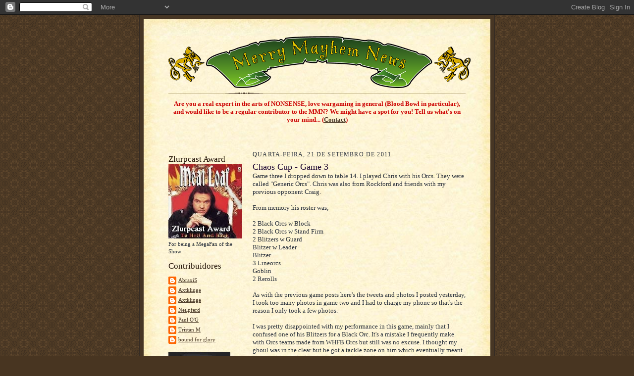

--- FILE ---
content_type: text/html; charset=UTF-8
request_url: http://bloodbowlmayhem.blogspot.com/2011/09/chaos-cup-game-3.html
body_size: 16709
content:
<!DOCTYPE html>
<html dir='ltr'>
<head>
<link href='https://www.blogger.com/static/v1/widgets/2944754296-widget_css_bundle.css' rel='stylesheet' type='text/css'/>
<meta content='text/html; charset=UTF-8' http-equiv='Content-Type'/>
<meta content='blogger' name='generator'/>
<link href='http://bloodbowlmayhem.blogspot.com/favicon.ico' rel='icon' type='image/x-icon'/>
<link href='http://bloodbowlmayhem.blogspot.com/2011/09/chaos-cup-game-3.html' rel='canonical'/>
<link rel="alternate" type="application/atom+xml" title="Merry Mayhem News - Atom" href="http://bloodbowlmayhem.blogspot.com/feeds/posts/default" />
<link rel="alternate" type="application/rss+xml" title="Merry Mayhem News - RSS" href="http://bloodbowlmayhem.blogspot.com/feeds/posts/default?alt=rss" />
<link rel="service.post" type="application/atom+xml" title="Merry Mayhem News - Atom" href="https://www.blogger.com/feeds/1598219290435749873/posts/default" />

<link rel="alternate" type="application/atom+xml" title="Merry Mayhem News - Atom" href="http://bloodbowlmayhem.blogspot.com/feeds/5592936123129455715/comments/default" />
<!--Can't find substitution for tag [blog.ieCssRetrofitLinks]-->
<link href='https://blogger.googleusercontent.com/img/b/R29vZ2xl/AVvXsEgA1K7bu9QoQTQgOnDRdmX_HJObXi-YSv-nHqCbNBXL-nAJfzc8KdWTIpYCTntdAGFPaXtAtZApBCg1_5hB7kxKGBrJhMwRfHoGRPCmj045GdnSDUTKpAiQSnLKz0lgU19g7SiLLdJFPU8/s400/chicago+814.jpg' rel='image_src'/>
<meta content='http://bloodbowlmayhem.blogspot.com/2011/09/chaos-cup-game-3.html' property='og:url'/>
<meta content='Chaos Cup - Game 3' property='og:title'/>
<meta content='Game three I dropped down to table 14. I played Chris with his Orcs. They were called &quot;Generic Orcs&quot;. Chris was also from Rockford and frien...' property='og:description'/>
<meta content='https://blogger.googleusercontent.com/img/b/R29vZ2xl/AVvXsEgA1K7bu9QoQTQgOnDRdmX_HJObXi-YSv-nHqCbNBXL-nAJfzc8KdWTIpYCTntdAGFPaXtAtZApBCg1_5hB7kxKGBrJhMwRfHoGRPCmj045GdnSDUTKpAiQSnLKz0lgU19g7SiLLdJFPU8/w1200-h630-p-k-no-nu/chicago+814.jpg' property='og:image'/>
<title>Merry Mayhem News: Chaos Cup - Game 3</title>
<style id='page-skin-1' type='text/css'><!--
/*
-----------------------------------------------------
Blogger Template Style Sheet
Name:     Scribe
Date:     27 Feb 2004
Updated by: Blogger Team
------------------------------------------------------ */
/* Defaults
----------------------------------------------- */
body {
margin:0;
padding:0;
font-size: small;
text-align:center;
color:#29303b;
line-height:1.3em;
background:#483521 url("https://resources.blogblog.com/blogblog/data/scribe/bg.gif") repeat;
}
blockquote {
font-style:italic;
padding:0 32px;
line-height:1.6;
margin-top:0;
margin-right:0;
margin-bottom:.6em;
margin-left:0;
}
p {
margin:0;
padding:0;
}
abbr, acronym {
cursor:help;
font-style:normal;
}
code {
font-size: 90%;
white-space:normal;
color:#666;
}
hr {display:none;}
img {border:0;}
/* Link styles */
a:link {
color:#473624;
text-decoration:underline;
}
a:visited {
color: #956839;
text-decoration:underline;
}
a:hover {
color: #956839;
text-decoration:underline;
}
a:active {
color: #956839;
}
/* Layout
----------------------------------------------- */
#outer-wrapper {
background-color:#473624;
border-left:1px solid #332A24;
border-right:1px solid #332A24;
width:700px;
margin:0px auto;
padding:8px;
text-align:center;
font: normal normal 100% Georgia, Times New Roman,Sans-Serif;;
}
#main-top {
width:700px;
height:49px;
background:#FFF3DB url("https://resources.blogblog.com/blogblog/data/scribe/bg_paper_top.jpg") no-repeat top left;
margin:0px;
padding:0px;
display:block;
}
#main-bot {
width:700px;
height:81px;
background:#FFF3DB url("https://resources.blogblog.com/blogblog/data/scribe/bg_paper_bot.jpg") no-repeat top left;
margin:0;
padding:0;
display:block;
}
#wrap2 {
width:700px;
background:#FFF3DB url("https://resources.blogblog.com/blogblog/data/scribe/bg_paper_mid.jpg") repeat-y;
margin-top: -14px;
margin-right: 0px;
margin-bottom: 0px;
margin-left: 0px;
text-align:left;
display:block;
}
#wrap3 {
padding:0 50px;
}
.Header {
}
h1 {
margin:0;
padding-top:0;
padding-right:0;
padding-bottom:6px;
padding-left:0;
font: normal normal 225% Georgia, Times New Roman,sans-serif;
color: #612e00;
}
h1 a:link {
text-decoration:none;
color: #612e00;
}
h1 a:visited {
text-decoration:none;
}
h1 a:hover {
border:0;
text-decoration:none;
}
.Header .description {
margin:0;
padding:0;
line-height:1.5em;
color: #29303B;
font: italic normal 100% Georgia, Times New Roman, sans-serif;
}
#sidebar-wrapper {
clear:left;
}
#main {
width:430px;
float:right;
padding:8px 0;
margin:0;
word-wrap: break-word; /* fix for long text breaking sidebar float in IE */
overflow: hidden;     /* fix for long non-text content breaking IE sidebar float */
}
#sidebar {
width:150px;
float:left;
padding:8px 0;
margin:0;
word-wrap: break-word; /* fix for long text breaking sidebar float in IE */
overflow: hidden;     /* fix for long non-text content breaking IE sidebar float */
}
#footer {
clear:both;
background:url("https://resources.blogblog.com/blogblog/data/scribe/divider.gif") no-repeat top left;
padding-top:10px;
_padding-top:6px; /* IE Windows target */
}
#footer p {
line-height:1.5em;
font-size:75%;
}
/* Typography :: Main entry
----------------------------------------------- */
h2.date-header {
font-weight:normal;
text-transform:uppercase;
letter-spacing:.1em;
font-size:90%;
margin:0;
padding:0;
}
.post {
margin-top:8px;
margin-right:0;
margin-bottom:24px;
margin-left:0;
}
.post h3 {
font-weight:normal;
font-size:140%;
color:#1b0431;
margin:0;
padding:0;
}
.post h3 a {
color: #1b0431;
}
.post-body p {
line-height:1.5em;
margin-top:0;
margin-right:0;
margin-bottom:.6em;
margin-left:0;
}
.post-footer {
font-family: Verdana, sans-serif;
font-size:74%;
border-top:1px solid #BFB186;
padding-top:6px;
}
.post-footer a {
margin-right: 6px;
}
.post ul {
margin:0;
padding:0;
}
.post li {
line-height:1.5em;
list-style:none;
background:url("https://resources.blogblog.com/blogblog/data/scribe/list_icon.gif") no-repeat left .3em;
vertical-align:top;
padding-top: 0;
padding-right: 0;
padding-bottom: .6em;
padding-left: 17px;
margin:0;
}
.feed-links {
clear: both;
line-height: 2.5em;
}
#blog-pager-newer-link {
float: left;
}
#blog-pager-older-link {
float: right;
}
#blog-pager {
text-align: center;
}
/* Typography :: Sidebar
----------------------------------------------- */
.sidebar h2 {
margin:0;
padding:0;
color:#211104;
font: normal normal 150% Georgia, Times New Roman,sans-serif;
}
.sidebar h2 img {
margin-bottom:-4px;
}
.sidebar .widget {
font-size:86%;
margin-top:6px;
margin-right:0;
margin-bottom:12px;
margin-left:0;
padding:0;
line-height: 1.4em;
}
.sidebar ul li {
list-style: none;
margin:0;
}
.sidebar ul {
margin-left: 0;
padding-left: 0;
}
/* Comments
----------------------------------------------- */
#comments {}
#comments h4 {
font-weight:normal;
font-size:120%;
color:#29303B;
margin:0;
padding:0;
}
#comments-block {
line-height:1.5em;
}
.comment-author {
background:url("https://resources.blogblog.com/blogblog/data/scribe/list_icon.gif") no-repeat 2px .35em;
margin:.5em 0 0;
padding-top:0;
padding-right:0;
padding-bottom:0;
padding-left:20px;
font-weight:bold;
}
.comment-body {
margin:0;
padding-top:0;
padding-right:0;
padding-bottom:0;
padding-left:20px;
}
.comment-body p {
font-size:100%;
margin-top:0;
margin-right:0;
margin-bottom:.2em;
margin-left:0;
}
.comment-footer {
color:#29303B;
font-size:74%;
margin:0 0 10px;
padding-top:0;
padding-right:0;
padding-bottom:.75em;
padding-left:20px;
}
.comment-footer a:link {
color:#473624;
text-decoration:underline;
}
.comment-footer a:visited {
color:#716E6C;
text-decoration:underline;
}
.comment-footer a:hover {
color:#956839;
text-decoration:underline;
}
.comment-footer a:active {
color:#956839;
text-decoration:none;
}
.deleted-comment {
font-style:italic;
color:gray;
}
/* Profile
----------------------------------------------- */
#main .profile-data {
display:inline;
}
.profile-datablock, .profile-textblock {
margin-top:0;
margin-right:0;
margin-bottom:4px;
margin-left:0;
}
.profile-data {
margin:0;
padding-top:0;
padding-right:8px;
padding-bottom:0;
padding-left:0;
text-transform:uppercase;
letter-spacing:.1em;
font-size:90%;
color:#211104;
}
.profile-img {
float: left;
margin-top: 0;
margin-right: 5px;
margin-bottom: 5px;
margin-left: 0;
border:1px solid #A2907D;
padding:2px;
}
#header .widget, #main .widget {
margin-bottom:12px;
padding-bottom:12px;
}
#header {
background:url("https://resources.blogblog.com/blogblog/data/scribe/divider.gif") no-repeat bottom left;
}
/** Page structure tweaks for layout editor wireframe */
body#layout #outer-wrapper {
margin-top: 0;
padding-top: 0;
}
body#layout #wrap2,
body#layout #wrap3 {
margin-top: 0;
}
body#layout #main-top {
display:none;
}

--></style>
<link href='https://www.blogger.com/dyn-css/authorization.css?targetBlogID=1598219290435749873&amp;zx=ebf1b28b-7b35-4466-9a40-eaf1101db0be' media='none' onload='if(media!=&#39;all&#39;)media=&#39;all&#39;' rel='stylesheet'/><noscript><link href='https://www.blogger.com/dyn-css/authorization.css?targetBlogID=1598219290435749873&amp;zx=ebf1b28b-7b35-4466-9a40-eaf1101db0be' rel='stylesheet'/></noscript>
<meta name='google-adsense-platform-account' content='ca-host-pub-1556223355139109'/>
<meta name='google-adsense-platform-domain' content='blogspot.com'/>

</head>
<body>
<div class='navbar section' id='navbar'><div class='widget Navbar' data-version='1' id='Navbar1'><script type="text/javascript">
    function setAttributeOnload(object, attribute, val) {
      if(window.addEventListener) {
        window.addEventListener('load',
          function(){ object[attribute] = val; }, false);
      } else {
        window.attachEvent('onload', function(){ object[attribute] = val; });
      }
    }
  </script>
<div id="navbar-iframe-container"></div>
<script type="text/javascript" src="https://apis.google.com/js/platform.js"></script>
<script type="text/javascript">
      gapi.load("gapi.iframes:gapi.iframes.style.bubble", function() {
        if (gapi.iframes && gapi.iframes.getContext) {
          gapi.iframes.getContext().openChild({
              url: 'https://www.blogger.com/navbar/1598219290435749873?po\x3d5592936123129455715\x26origin\x3dhttp://bloodbowlmayhem.blogspot.com',
              where: document.getElementById("navbar-iframe-container"),
              id: "navbar-iframe"
          });
        }
      });
    </script><script type="text/javascript">
(function() {
var script = document.createElement('script');
script.type = 'text/javascript';
script.src = '//pagead2.googlesyndication.com/pagead/js/google_top_exp.js';
var head = document.getElementsByTagName('head')[0];
if (head) {
head.appendChild(script);
}})();
</script>
</div></div>
<div id='outer-wrapper'>
<div id='main-top'></div>
<!-- placeholder for image -->
<div id='wrap2'><div id='wrap3'>
<div class='header section' id='header'><div class='widget Header' data-version='1' id='Header1'>
<div id='header-inner'>
<a href='http://bloodbowlmayhem.blogspot.com/' style='display: block'>
<img alt='Merry Mayhem News' height='105px; ' id='Header1_headerimg' src='http://3.bp.blogspot.com/_Vz1Kh6tPvXc/SqfwBZ0Q6XI/AAAAAAAAAAk/8_C1Sdd8Rtk/S1600-R/Banner+MMN.png' style='display: block' width='610px; '/>
</a>
</div>
</div></div>
<div id='crosscol-wrapper' style='text-align:center'>
<div class='crosscol section' id='crosscol'><div class='widget Text' data-version='1' id='Text1'>
<div class='widget-content'>
<strong><span style="color:#cc0000;">Are you a real expert in the arts of NONSENSE,  love wargaming in general (Blood Bowl in particular), </span></strong><strong><span style="color:#cc0000;">and would like to be a regular contributor to the MMN? W</span></strong><strong><span style="color:#cc0000;">e might have a spot for you! Tell us what's on your mind... <span style="color:#cc0000;">(<a href="http://www.blogger.com/profile/03308946306742434715">Contact</a>)</span></span></strong><br/><br/><br/><br/>
</div>
<div class='clear'></div>
</div></div>
</div>
<div id='sidebar-wrapper'>
<div class='sidebar section' id='sidebar'><div class='widget Image' data-version='1' id='Image2'>
<h2>Zlurpcast Award</h2>
<div class='widget-content'>
<img alt='Zlurpcast Award' height='150' id='Image2_img' src='https://blogger.googleusercontent.com/img/b/R29vZ2xl/AVvXsEjBgB3yxHn33W9_NWybV2CBEpItikycIGW5rCYu9TMHj6p74MWbU-0vsgfrWSSKFu2NHC6A3UfctywEyTJwCOAE1JmutrJ9_yUJBFiskkK0Dxfis9DbgEB2rp6R8JyAyKa921-U3EVjVdw/s150/386012_10151126831355541_811655540_22440139_803134885_n.jpg' width='149'/>
<br/>
<span class='caption'>For being a MegaFan of the Show</span>
</div>
<div class='clear'></div>
</div><div class='widget HTML' data-version='1' id='HTML3'>
<div class='widget-content'>
<script src="http://widgets.twimg.com/j/2/widget.js"></script>
<script>
new TWTR.Widget({
  version: 2,
  type: 'profile',
  rpp: 4,
  interval: 6000,
  width: 'auto',
  height: 300,
  theme: {
    shell: {
      background: '#333333',
      color: '#ffffff'
    },
    tweets: {
      background: '#000000',
      color: '#ffffff',
      links: '#4aed05'
    }
  },
  features: {
    scrollbar: true,
    loop: false,
    live: false,
    hashtags: true,
    timestamp: true,
    avatars: false,
    behavior: 'all'
  }
}).render().setUser('AbraxiS666').start();
</script>
</div>
<div class='clear'></div>
</div><div class='widget HTML' data-version='1' id='HTML4'>
<div class='widget-content'>
<script src="http://widgets.twimg.com/j/2/widget.js"></script>
<script>
new TWTR.Widget({
  version: 2,
  type: 'profile',
  rpp: 5,
  interval: 6000,
  width: 'auto',
  height: 300,
  theme: {
    shell: {
      background: '#2d2f37',
      color: '#ffffff'
    },
    tweets: {
      background: '#ffffff',
      color: '#000000',
      links: '#28a9e1'
    }
  },
  features: {
    scrollbar: true,
    loop: false,
    live: false,
    hashtags: true,
    timestamp: true,
    avatars: false,
    behavior: 'all'
  }
}).render().setUser('natsirtdm').start();
</script>
</div>
<div class='clear'></div>
</div><div class='widget Profile' data-version='1' id='Profile1'>
<h2>Contribuidores</h2>
<div class='widget-content'>
<ul>
<li><a class='profile-name-link g-profile' href='https://www.blogger.com/profile/03308946306742434715' style='background-image: url(//www.blogger.com/img/logo-16.png);'>AbraxiS</a></li>
<li><a class='profile-name-link g-profile' href='https://www.blogger.com/profile/06497516280136901424' style='background-image: url(//www.blogger.com/img/logo-16.png);'>Axtklinge</a></li>
<li><a class='profile-name-link g-profile' href='https://www.blogger.com/profile/00916632372862816585' style='background-image: url(//www.blogger.com/img/logo-16.png);'>Axtklinge</a></li>
<li><a class='profile-name-link g-profile' href='https://www.blogger.com/profile/12856538840843383878' style='background-image: url(//www.blogger.com/img/logo-16.png);'>Neilpferd</a></li>
<li><a class='profile-name-link g-profile' href='https://www.blogger.com/profile/08611720164170399684' style='background-image: url(//www.blogger.com/img/logo-16.png);'>Paul O'G</a></li>
<li><a class='profile-name-link g-profile' href='https://www.blogger.com/profile/14542205146980688446' style='background-image: url(//www.blogger.com/img/logo-16.png);'>Tristan M</a></li>
<li><a class='profile-name-link g-profile' href='https://www.blogger.com/profile/13751036438597283777' style='background-image: url(//www.blogger.com/img/logo-16.png);'>bound for glory</a></li>
</ul>
<div class='clear'></div>
</div>
</div><div class='widget Image' data-version='1' id='Image3'>
<div class='widget-content'>
<a href='http://www.bluetablepainting.com/'>
<img alt='' height='125' id='Image3_img' src='https://blogger.googleusercontent.com/img/b/R29vZ2xl/AVvXsEh-mO1zPLYuEZaCgzLxneejsLe-Twr5f1rQ-m-XY5LW7BoSB27KtRq0AA13p-dpK9hRH_1pVfHB6GTCMppuZW_w1AuOryYvqdQIEplkN8XBNFy2Yth5LnP3G9tqZcKEKIMJYRe9jfGFxME/s150/bluetablebanner_300x250+painted+miniatures+01.jpg' width='125'/>
</a>
<br/>
</div>
<div class='clear'></div>
</div><div class='widget LinkList' data-version='1' id='LinkList1'>
<h2>LRB 6.0 Playbooks</h2>
<div class='widget-content'>
<ul>
<li><a href='http://www.games-workshop.com/MEDIA_CustomProductCatalog/m750496a_BB_Competition_Rules_Pack.pdf'>LRB 6.0 (Rules Pack)</a></li>
<li><a href='http://www.games-workshop.com/MEDIA_CustomProductCatalog/m1310002_BB_Complete_Blood_Bowl_Rulebook.pdf'>Blood Bowl Rulebook</a></li>
<li><a href='http://www.games-workshop.com/MEDIA_CustomProductCatalog/m1340004_Blood_Bowl_7s.pdf'>BloodBowl 7&#180;s</a></li>
<li><a href='http://www.games-workshop.com/MEDIA_CustomProductCatalog/m1340001_Dungeon_Bowl.pdf'>DungeonBowl</a></li>
<li><a href='http://www.gamingcorner.nl/rules/boardgames/streetbowl_uk.pdf'>StreetBowl</a></li>
<li><a href='http://ecbbl.doubleskulls.net/team_creator.php'>ECBBL-Team Creator</a></li>
<li><a href='http://www.games-workshop.com/MEDIA_CustomProductCatalog/m1310003_BB_Rules_Review.pdf'>Blood Bowl Rules Review</a></li>
<li><a href='http://www.talkfantasyfootball.org/'>Talk Fantasy Football</a></li>
<li><a href='http://www.thenaf.net/'>NAF</a></li>
<li><a href='http://bbtactics.com/'>BloodBowl Playbook</a></li>
<li><a href='http://www.plasmoids.dk/bbowl/LRB6Playbooks.htm'>LRB6 Playbooks</a></li>
</ul>
<div class='clear'></div>
</div>
</div><div class='widget Image' data-version='1' id='Image1'>
<div class='widget-content'>
<a href='http://www.zlurpcast.com'>
<img alt='' height='31' id='Image1_img' src='https://blogger.googleusercontent.com/img/b/R29vZ2xl/AVvXsEiAyLVS3utnE9rvU1t5EnFkM6MeZnqTXQkEKZHCXEoqL5F5p-BwFv7BbMj8uRf5g0acOrGsU-2uRwZeqGN94HeEuYCZM9rxKIGpKQqPRdiWMP4fO0LSlTSlPZAMnOM6mcSPcCLeM06pb2o/s600/untitled111.bmp' width='150'/>
</a>
<br/>
</div>
<div class='clear'></div>
</div><div class='widget HTML' data-version='1' id='HTML6'>
<div class='widget-content'>
<object type="application/x-shockwave-flash" width="150" height="160" data="http://bigcontact.com/feed-player/4187_27856/r:1;t:1001">	<param name="quality" value="best" /> <param name="wmode" value="window" /><param name="allowScriptAccess" value="always" /> <param name="allowFullScreen" value="true" /><param name="movie" value="http://bigcontact.com/feed-player/4187_27856/r:1;t:1001" /></object>
</div>
<div class='clear'></div>
</div><div class='widget LinkList' data-version='1' id='LinkList2'>
<h2>Podcast&#180;s</h2>
<div class='widget-content'>
<ul>
<li><a href='http://shows.lifestylepodnetwork.info/tacklezoneradio/'>Tackle Zone Radio</a></li>
<li><a href='http://threedieblock.libsyn.com/index.php?post_year=2009&post_month=06'>Three Die Block</a></li>
<li><a href='http://www.gcast.com/user/Zlurpcast/podcast/main'>Zlurpcast</a></li>
</ul>
<div class='clear'></div>
</div>
</div><div class='widget Followers' data-version='1' id='Followers1'>
<h2 class='title'>Followers</h2>
<div class='widget-content'>
<div id='Followers1-wrapper'>
<div style='margin-right:2px;'>
<div><script type="text/javascript" src="https://apis.google.com/js/platform.js"></script>
<div id="followers-iframe-container"></div>
<script type="text/javascript">
    window.followersIframe = null;
    function followersIframeOpen(url) {
      gapi.load("gapi.iframes", function() {
        if (gapi.iframes && gapi.iframes.getContext) {
          window.followersIframe = gapi.iframes.getContext().openChild({
            url: url,
            where: document.getElementById("followers-iframe-container"),
            messageHandlersFilter: gapi.iframes.CROSS_ORIGIN_IFRAMES_FILTER,
            messageHandlers: {
              '_ready': function(obj) {
                window.followersIframe.getIframeEl().height = obj.height;
              },
              'reset': function() {
                window.followersIframe.close();
                followersIframeOpen("https://www.blogger.com/followers/frame/1598219290435749873?colors\x3dCgt0cmFuc3BhcmVudBILdHJhbnNwYXJlbnQaByMyOTMwM2IiByMwMDAwMDAqByNGRkZGRkYyByMwMDAwMDA6ByMyOTMwM2JCByMwMDAwMDBKByMwMDAwMDBSByNGRkZGRkZaC3RyYW5zcGFyZW50\x26pageSize\x3d21\x26hl\x3dpt-PT\x26origin\x3dhttp://bloodbowlmayhem.blogspot.com");
              },
              'open': function(url) {
                window.followersIframe.close();
                followersIframeOpen(url);
              }
            }
          });
        }
      });
    }
    followersIframeOpen("https://www.blogger.com/followers/frame/1598219290435749873?colors\x3dCgt0cmFuc3BhcmVudBILdHJhbnNwYXJlbnQaByMyOTMwM2IiByMwMDAwMDAqByNGRkZGRkYyByMwMDAwMDA6ByMyOTMwM2JCByMwMDAwMDBKByMwMDAwMDBSByNGRkZGRkZaC3RyYW5zcGFyZW50\x26pageSize\x3d21\x26hl\x3dpt-PT\x26origin\x3dhttp://bloodbowlmayhem.blogspot.com");
  </script></div>
</div>
</div>
<div class='clear'></div>
</div>
</div><div class='widget BlogArchive' data-version='1' id='BlogArchive1'>
<h2>Arquivo do blogue</h2>
<div class='widget-content'>
<div id='ArchiveList'>
<div id='BlogArchive1_ArchiveList'>
<ul class='hierarchy'>
<li class='archivedate collapsed'>
<a class='toggle' href='javascript:void(0)'>
<span class='zippy'>

        &#9658;&#160;
      
</span>
</a>
<a class='post-count-link' href='http://bloodbowlmayhem.blogspot.com/2017/'>
2017
</a>
<span class='post-count' dir='ltr'>(5)</span>
<ul class='hierarchy'>
<li class='archivedate collapsed'>
<a class='toggle' href='javascript:void(0)'>
<span class='zippy'>

        &#9658;&#160;
      
</span>
</a>
<a class='post-count-link' href='http://bloodbowlmayhem.blogspot.com/2017/12/'>
dezembro
</a>
<span class='post-count' dir='ltr'>(1)</span>
</li>
</ul>
<ul class='hierarchy'>
<li class='archivedate collapsed'>
<a class='toggle' href='javascript:void(0)'>
<span class='zippy'>

        &#9658;&#160;
      
</span>
</a>
<a class='post-count-link' href='http://bloodbowlmayhem.blogspot.com/2017/09/'>
setembro
</a>
<span class='post-count' dir='ltr'>(1)</span>
</li>
</ul>
<ul class='hierarchy'>
<li class='archivedate collapsed'>
<a class='toggle' href='javascript:void(0)'>
<span class='zippy'>

        &#9658;&#160;
      
</span>
</a>
<a class='post-count-link' href='http://bloodbowlmayhem.blogspot.com/2017/04/'>
abril
</a>
<span class='post-count' dir='ltr'>(1)</span>
</li>
</ul>
<ul class='hierarchy'>
<li class='archivedate collapsed'>
<a class='toggle' href='javascript:void(0)'>
<span class='zippy'>

        &#9658;&#160;
      
</span>
</a>
<a class='post-count-link' href='http://bloodbowlmayhem.blogspot.com/2017/01/'>
janeiro
</a>
<span class='post-count' dir='ltr'>(2)</span>
</li>
</ul>
</li>
</ul>
<ul class='hierarchy'>
<li class='archivedate collapsed'>
<a class='toggle' href='javascript:void(0)'>
<span class='zippy'>

        &#9658;&#160;
      
</span>
</a>
<a class='post-count-link' href='http://bloodbowlmayhem.blogspot.com/2016/'>
2016
</a>
<span class='post-count' dir='ltr'>(6)</span>
<ul class='hierarchy'>
<li class='archivedate collapsed'>
<a class='toggle' href='javascript:void(0)'>
<span class='zippy'>

        &#9658;&#160;
      
</span>
</a>
<a class='post-count-link' href='http://bloodbowlmayhem.blogspot.com/2016/12/'>
dezembro
</a>
<span class='post-count' dir='ltr'>(1)</span>
</li>
</ul>
<ul class='hierarchy'>
<li class='archivedate collapsed'>
<a class='toggle' href='javascript:void(0)'>
<span class='zippy'>

        &#9658;&#160;
      
</span>
</a>
<a class='post-count-link' href='http://bloodbowlmayhem.blogspot.com/2016/10/'>
outubro
</a>
<span class='post-count' dir='ltr'>(1)</span>
</li>
</ul>
<ul class='hierarchy'>
<li class='archivedate collapsed'>
<a class='toggle' href='javascript:void(0)'>
<span class='zippy'>

        &#9658;&#160;
      
</span>
</a>
<a class='post-count-link' href='http://bloodbowlmayhem.blogspot.com/2016/07/'>
julho
</a>
<span class='post-count' dir='ltr'>(1)</span>
</li>
</ul>
<ul class='hierarchy'>
<li class='archivedate collapsed'>
<a class='toggle' href='javascript:void(0)'>
<span class='zippy'>

        &#9658;&#160;
      
</span>
</a>
<a class='post-count-link' href='http://bloodbowlmayhem.blogspot.com/2016/05/'>
maio
</a>
<span class='post-count' dir='ltr'>(1)</span>
</li>
</ul>
<ul class='hierarchy'>
<li class='archivedate collapsed'>
<a class='toggle' href='javascript:void(0)'>
<span class='zippy'>

        &#9658;&#160;
      
</span>
</a>
<a class='post-count-link' href='http://bloodbowlmayhem.blogspot.com/2016/02/'>
fevereiro
</a>
<span class='post-count' dir='ltr'>(1)</span>
</li>
</ul>
<ul class='hierarchy'>
<li class='archivedate collapsed'>
<a class='toggle' href='javascript:void(0)'>
<span class='zippy'>

        &#9658;&#160;
      
</span>
</a>
<a class='post-count-link' href='http://bloodbowlmayhem.blogspot.com/2016/01/'>
janeiro
</a>
<span class='post-count' dir='ltr'>(1)</span>
</li>
</ul>
</li>
</ul>
<ul class='hierarchy'>
<li class='archivedate collapsed'>
<a class='toggle' href='javascript:void(0)'>
<span class='zippy'>

        &#9658;&#160;
      
</span>
</a>
<a class='post-count-link' href='http://bloodbowlmayhem.blogspot.com/2015/'>
2015
</a>
<span class='post-count' dir='ltr'>(7)</span>
<ul class='hierarchy'>
<li class='archivedate collapsed'>
<a class='toggle' href='javascript:void(0)'>
<span class='zippy'>

        &#9658;&#160;
      
</span>
</a>
<a class='post-count-link' href='http://bloodbowlmayhem.blogspot.com/2015/10/'>
outubro
</a>
<span class='post-count' dir='ltr'>(1)</span>
</li>
</ul>
<ul class='hierarchy'>
<li class='archivedate collapsed'>
<a class='toggle' href='javascript:void(0)'>
<span class='zippy'>

        &#9658;&#160;
      
</span>
</a>
<a class='post-count-link' href='http://bloodbowlmayhem.blogspot.com/2015/09/'>
setembro
</a>
<span class='post-count' dir='ltr'>(1)</span>
</li>
</ul>
<ul class='hierarchy'>
<li class='archivedate collapsed'>
<a class='toggle' href='javascript:void(0)'>
<span class='zippy'>

        &#9658;&#160;
      
</span>
</a>
<a class='post-count-link' href='http://bloodbowlmayhem.blogspot.com/2015/08/'>
agosto
</a>
<span class='post-count' dir='ltr'>(1)</span>
</li>
</ul>
<ul class='hierarchy'>
<li class='archivedate collapsed'>
<a class='toggle' href='javascript:void(0)'>
<span class='zippy'>

        &#9658;&#160;
      
</span>
</a>
<a class='post-count-link' href='http://bloodbowlmayhem.blogspot.com/2015/05/'>
maio
</a>
<span class='post-count' dir='ltr'>(1)</span>
</li>
</ul>
<ul class='hierarchy'>
<li class='archivedate collapsed'>
<a class='toggle' href='javascript:void(0)'>
<span class='zippy'>

        &#9658;&#160;
      
</span>
</a>
<a class='post-count-link' href='http://bloodbowlmayhem.blogspot.com/2015/04/'>
abril
</a>
<span class='post-count' dir='ltr'>(2)</span>
</li>
</ul>
<ul class='hierarchy'>
<li class='archivedate collapsed'>
<a class='toggle' href='javascript:void(0)'>
<span class='zippy'>

        &#9658;&#160;
      
</span>
</a>
<a class='post-count-link' href='http://bloodbowlmayhem.blogspot.com/2015/02/'>
fevereiro
</a>
<span class='post-count' dir='ltr'>(1)</span>
</li>
</ul>
</li>
</ul>
<ul class='hierarchy'>
<li class='archivedate collapsed'>
<a class='toggle' href='javascript:void(0)'>
<span class='zippy'>

        &#9658;&#160;
      
</span>
</a>
<a class='post-count-link' href='http://bloodbowlmayhem.blogspot.com/2014/'>
2014
</a>
<span class='post-count' dir='ltr'>(22)</span>
<ul class='hierarchy'>
<li class='archivedate collapsed'>
<a class='toggle' href='javascript:void(0)'>
<span class='zippy'>

        &#9658;&#160;
      
</span>
</a>
<a class='post-count-link' href='http://bloodbowlmayhem.blogspot.com/2014/12/'>
dezembro
</a>
<span class='post-count' dir='ltr'>(2)</span>
</li>
</ul>
<ul class='hierarchy'>
<li class='archivedate collapsed'>
<a class='toggle' href='javascript:void(0)'>
<span class='zippy'>

        &#9658;&#160;
      
</span>
</a>
<a class='post-count-link' href='http://bloodbowlmayhem.blogspot.com/2014/11/'>
novembro
</a>
<span class='post-count' dir='ltr'>(1)</span>
</li>
</ul>
<ul class='hierarchy'>
<li class='archivedate collapsed'>
<a class='toggle' href='javascript:void(0)'>
<span class='zippy'>

        &#9658;&#160;
      
</span>
</a>
<a class='post-count-link' href='http://bloodbowlmayhem.blogspot.com/2014/10/'>
outubro
</a>
<span class='post-count' dir='ltr'>(1)</span>
</li>
</ul>
<ul class='hierarchy'>
<li class='archivedate collapsed'>
<a class='toggle' href='javascript:void(0)'>
<span class='zippy'>

        &#9658;&#160;
      
</span>
</a>
<a class='post-count-link' href='http://bloodbowlmayhem.blogspot.com/2014/09/'>
setembro
</a>
<span class='post-count' dir='ltr'>(1)</span>
</li>
</ul>
<ul class='hierarchy'>
<li class='archivedate collapsed'>
<a class='toggle' href='javascript:void(0)'>
<span class='zippy'>

        &#9658;&#160;
      
</span>
</a>
<a class='post-count-link' href='http://bloodbowlmayhem.blogspot.com/2014/08/'>
agosto
</a>
<span class='post-count' dir='ltr'>(1)</span>
</li>
</ul>
<ul class='hierarchy'>
<li class='archivedate collapsed'>
<a class='toggle' href='javascript:void(0)'>
<span class='zippy'>

        &#9658;&#160;
      
</span>
</a>
<a class='post-count-link' href='http://bloodbowlmayhem.blogspot.com/2014/06/'>
junho
</a>
<span class='post-count' dir='ltr'>(4)</span>
</li>
</ul>
<ul class='hierarchy'>
<li class='archivedate collapsed'>
<a class='toggle' href='javascript:void(0)'>
<span class='zippy'>

        &#9658;&#160;
      
</span>
</a>
<a class='post-count-link' href='http://bloodbowlmayhem.blogspot.com/2014/05/'>
maio
</a>
<span class='post-count' dir='ltr'>(3)</span>
</li>
</ul>
<ul class='hierarchy'>
<li class='archivedate collapsed'>
<a class='toggle' href='javascript:void(0)'>
<span class='zippy'>

        &#9658;&#160;
      
</span>
</a>
<a class='post-count-link' href='http://bloodbowlmayhem.blogspot.com/2014/04/'>
abril
</a>
<span class='post-count' dir='ltr'>(5)</span>
</li>
</ul>
<ul class='hierarchy'>
<li class='archivedate collapsed'>
<a class='toggle' href='javascript:void(0)'>
<span class='zippy'>

        &#9658;&#160;
      
</span>
</a>
<a class='post-count-link' href='http://bloodbowlmayhem.blogspot.com/2014/03/'>
março
</a>
<span class='post-count' dir='ltr'>(1)</span>
</li>
</ul>
<ul class='hierarchy'>
<li class='archivedate collapsed'>
<a class='toggle' href='javascript:void(0)'>
<span class='zippy'>

        &#9658;&#160;
      
</span>
</a>
<a class='post-count-link' href='http://bloodbowlmayhem.blogspot.com/2014/02/'>
fevereiro
</a>
<span class='post-count' dir='ltr'>(2)</span>
</li>
</ul>
<ul class='hierarchy'>
<li class='archivedate collapsed'>
<a class='toggle' href='javascript:void(0)'>
<span class='zippy'>

        &#9658;&#160;
      
</span>
</a>
<a class='post-count-link' href='http://bloodbowlmayhem.blogspot.com/2014/01/'>
janeiro
</a>
<span class='post-count' dir='ltr'>(1)</span>
</li>
</ul>
</li>
</ul>
<ul class='hierarchy'>
<li class='archivedate collapsed'>
<a class='toggle' href='javascript:void(0)'>
<span class='zippy'>

        &#9658;&#160;
      
</span>
</a>
<a class='post-count-link' href='http://bloodbowlmayhem.blogspot.com/2013/'>
2013
</a>
<span class='post-count' dir='ltr'>(52)</span>
<ul class='hierarchy'>
<li class='archivedate collapsed'>
<a class='toggle' href='javascript:void(0)'>
<span class='zippy'>

        &#9658;&#160;
      
</span>
</a>
<a class='post-count-link' href='http://bloodbowlmayhem.blogspot.com/2013/12/'>
dezembro
</a>
<span class='post-count' dir='ltr'>(4)</span>
</li>
</ul>
<ul class='hierarchy'>
<li class='archivedate collapsed'>
<a class='toggle' href='javascript:void(0)'>
<span class='zippy'>

        &#9658;&#160;
      
</span>
</a>
<a class='post-count-link' href='http://bloodbowlmayhem.blogspot.com/2013/11/'>
novembro
</a>
<span class='post-count' dir='ltr'>(2)</span>
</li>
</ul>
<ul class='hierarchy'>
<li class='archivedate collapsed'>
<a class='toggle' href='javascript:void(0)'>
<span class='zippy'>

        &#9658;&#160;
      
</span>
</a>
<a class='post-count-link' href='http://bloodbowlmayhem.blogspot.com/2013/10/'>
outubro
</a>
<span class='post-count' dir='ltr'>(3)</span>
</li>
</ul>
<ul class='hierarchy'>
<li class='archivedate collapsed'>
<a class='toggle' href='javascript:void(0)'>
<span class='zippy'>

        &#9658;&#160;
      
</span>
</a>
<a class='post-count-link' href='http://bloodbowlmayhem.blogspot.com/2013/09/'>
setembro
</a>
<span class='post-count' dir='ltr'>(3)</span>
</li>
</ul>
<ul class='hierarchy'>
<li class='archivedate collapsed'>
<a class='toggle' href='javascript:void(0)'>
<span class='zippy'>

        &#9658;&#160;
      
</span>
</a>
<a class='post-count-link' href='http://bloodbowlmayhem.blogspot.com/2013/08/'>
agosto
</a>
<span class='post-count' dir='ltr'>(1)</span>
</li>
</ul>
<ul class='hierarchy'>
<li class='archivedate collapsed'>
<a class='toggle' href='javascript:void(0)'>
<span class='zippy'>

        &#9658;&#160;
      
</span>
</a>
<a class='post-count-link' href='http://bloodbowlmayhem.blogspot.com/2013/07/'>
julho
</a>
<span class='post-count' dir='ltr'>(4)</span>
</li>
</ul>
<ul class='hierarchy'>
<li class='archivedate collapsed'>
<a class='toggle' href='javascript:void(0)'>
<span class='zippy'>

        &#9658;&#160;
      
</span>
</a>
<a class='post-count-link' href='http://bloodbowlmayhem.blogspot.com/2013/06/'>
junho
</a>
<span class='post-count' dir='ltr'>(7)</span>
</li>
</ul>
<ul class='hierarchy'>
<li class='archivedate collapsed'>
<a class='toggle' href='javascript:void(0)'>
<span class='zippy'>

        &#9658;&#160;
      
</span>
</a>
<a class='post-count-link' href='http://bloodbowlmayhem.blogspot.com/2013/05/'>
maio
</a>
<span class='post-count' dir='ltr'>(9)</span>
</li>
</ul>
<ul class='hierarchy'>
<li class='archivedate collapsed'>
<a class='toggle' href='javascript:void(0)'>
<span class='zippy'>

        &#9658;&#160;
      
</span>
</a>
<a class='post-count-link' href='http://bloodbowlmayhem.blogspot.com/2013/04/'>
abril
</a>
<span class='post-count' dir='ltr'>(4)</span>
</li>
</ul>
<ul class='hierarchy'>
<li class='archivedate collapsed'>
<a class='toggle' href='javascript:void(0)'>
<span class='zippy'>

        &#9658;&#160;
      
</span>
</a>
<a class='post-count-link' href='http://bloodbowlmayhem.blogspot.com/2013/03/'>
março
</a>
<span class='post-count' dir='ltr'>(3)</span>
</li>
</ul>
<ul class='hierarchy'>
<li class='archivedate collapsed'>
<a class='toggle' href='javascript:void(0)'>
<span class='zippy'>

        &#9658;&#160;
      
</span>
</a>
<a class='post-count-link' href='http://bloodbowlmayhem.blogspot.com/2013/02/'>
fevereiro
</a>
<span class='post-count' dir='ltr'>(8)</span>
</li>
</ul>
<ul class='hierarchy'>
<li class='archivedate collapsed'>
<a class='toggle' href='javascript:void(0)'>
<span class='zippy'>

        &#9658;&#160;
      
</span>
</a>
<a class='post-count-link' href='http://bloodbowlmayhem.blogspot.com/2013/01/'>
janeiro
</a>
<span class='post-count' dir='ltr'>(4)</span>
</li>
</ul>
</li>
</ul>
<ul class='hierarchy'>
<li class='archivedate collapsed'>
<a class='toggle' href='javascript:void(0)'>
<span class='zippy'>

        &#9658;&#160;
      
</span>
</a>
<a class='post-count-link' href='http://bloodbowlmayhem.blogspot.com/2012/'>
2012
</a>
<span class='post-count' dir='ltr'>(123)</span>
<ul class='hierarchy'>
<li class='archivedate collapsed'>
<a class='toggle' href='javascript:void(0)'>
<span class='zippy'>

        &#9658;&#160;
      
</span>
</a>
<a class='post-count-link' href='http://bloodbowlmayhem.blogspot.com/2012/12/'>
dezembro
</a>
<span class='post-count' dir='ltr'>(4)</span>
</li>
</ul>
<ul class='hierarchy'>
<li class='archivedate collapsed'>
<a class='toggle' href='javascript:void(0)'>
<span class='zippy'>

        &#9658;&#160;
      
</span>
</a>
<a class='post-count-link' href='http://bloodbowlmayhem.blogspot.com/2012/11/'>
novembro
</a>
<span class='post-count' dir='ltr'>(7)</span>
</li>
</ul>
<ul class='hierarchy'>
<li class='archivedate collapsed'>
<a class='toggle' href='javascript:void(0)'>
<span class='zippy'>

        &#9658;&#160;
      
</span>
</a>
<a class='post-count-link' href='http://bloodbowlmayhem.blogspot.com/2012/10/'>
outubro
</a>
<span class='post-count' dir='ltr'>(15)</span>
</li>
</ul>
<ul class='hierarchy'>
<li class='archivedate collapsed'>
<a class='toggle' href='javascript:void(0)'>
<span class='zippy'>

        &#9658;&#160;
      
</span>
</a>
<a class='post-count-link' href='http://bloodbowlmayhem.blogspot.com/2012/09/'>
setembro
</a>
<span class='post-count' dir='ltr'>(4)</span>
</li>
</ul>
<ul class='hierarchy'>
<li class='archivedate collapsed'>
<a class='toggle' href='javascript:void(0)'>
<span class='zippy'>

        &#9658;&#160;
      
</span>
</a>
<a class='post-count-link' href='http://bloodbowlmayhem.blogspot.com/2012/08/'>
agosto
</a>
<span class='post-count' dir='ltr'>(10)</span>
</li>
</ul>
<ul class='hierarchy'>
<li class='archivedate collapsed'>
<a class='toggle' href='javascript:void(0)'>
<span class='zippy'>

        &#9658;&#160;
      
</span>
</a>
<a class='post-count-link' href='http://bloodbowlmayhem.blogspot.com/2012/07/'>
julho
</a>
<span class='post-count' dir='ltr'>(6)</span>
</li>
</ul>
<ul class='hierarchy'>
<li class='archivedate collapsed'>
<a class='toggle' href='javascript:void(0)'>
<span class='zippy'>

        &#9658;&#160;
      
</span>
</a>
<a class='post-count-link' href='http://bloodbowlmayhem.blogspot.com/2012/06/'>
junho
</a>
<span class='post-count' dir='ltr'>(7)</span>
</li>
</ul>
<ul class='hierarchy'>
<li class='archivedate collapsed'>
<a class='toggle' href='javascript:void(0)'>
<span class='zippy'>

        &#9658;&#160;
      
</span>
</a>
<a class='post-count-link' href='http://bloodbowlmayhem.blogspot.com/2012/05/'>
maio
</a>
<span class='post-count' dir='ltr'>(11)</span>
</li>
</ul>
<ul class='hierarchy'>
<li class='archivedate collapsed'>
<a class='toggle' href='javascript:void(0)'>
<span class='zippy'>

        &#9658;&#160;
      
</span>
</a>
<a class='post-count-link' href='http://bloodbowlmayhem.blogspot.com/2012/04/'>
abril
</a>
<span class='post-count' dir='ltr'>(15)</span>
</li>
</ul>
<ul class='hierarchy'>
<li class='archivedate collapsed'>
<a class='toggle' href='javascript:void(0)'>
<span class='zippy'>

        &#9658;&#160;
      
</span>
</a>
<a class='post-count-link' href='http://bloodbowlmayhem.blogspot.com/2012/03/'>
março
</a>
<span class='post-count' dir='ltr'>(15)</span>
</li>
</ul>
<ul class='hierarchy'>
<li class='archivedate collapsed'>
<a class='toggle' href='javascript:void(0)'>
<span class='zippy'>

        &#9658;&#160;
      
</span>
</a>
<a class='post-count-link' href='http://bloodbowlmayhem.blogspot.com/2012/02/'>
fevereiro
</a>
<span class='post-count' dir='ltr'>(12)</span>
</li>
</ul>
<ul class='hierarchy'>
<li class='archivedate collapsed'>
<a class='toggle' href='javascript:void(0)'>
<span class='zippy'>

        &#9658;&#160;
      
</span>
</a>
<a class='post-count-link' href='http://bloodbowlmayhem.blogspot.com/2012/01/'>
janeiro
</a>
<span class='post-count' dir='ltr'>(17)</span>
</li>
</ul>
</li>
</ul>
<ul class='hierarchy'>
<li class='archivedate expanded'>
<a class='toggle' href='javascript:void(0)'>
<span class='zippy toggle-open'>

        &#9660;&#160;
      
</span>
</a>
<a class='post-count-link' href='http://bloodbowlmayhem.blogspot.com/2011/'>
2011
</a>
<span class='post-count' dir='ltr'>(106)</span>
<ul class='hierarchy'>
<li class='archivedate collapsed'>
<a class='toggle' href='javascript:void(0)'>
<span class='zippy'>

        &#9658;&#160;
      
</span>
</a>
<a class='post-count-link' href='http://bloodbowlmayhem.blogspot.com/2011/12/'>
dezembro
</a>
<span class='post-count' dir='ltr'>(10)</span>
</li>
</ul>
<ul class='hierarchy'>
<li class='archivedate collapsed'>
<a class='toggle' href='javascript:void(0)'>
<span class='zippy'>

        &#9658;&#160;
      
</span>
</a>
<a class='post-count-link' href='http://bloodbowlmayhem.blogspot.com/2011/11/'>
novembro
</a>
<span class='post-count' dir='ltr'>(8)</span>
</li>
</ul>
<ul class='hierarchy'>
<li class='archivedate collapsed'>
<a class='toggle' href='javascript:void(0)'>
<span class='zippy'>

        &#9658;&#160;
      
</span>
</a>
<a class='post-count-link' href='http://bloodbowlmayhem.blogspot.com/2011/10/'>
outubro
</a>
<span class='post-count' dir='ltr'>(15)</span>
</li>
</ul>
<ul class='hierarchy'>
<li class='archivedate expanded'>
<a class='toggle' href='javascript:void(0)'>
<span class='zippy toggle-open'>

        &#9660;&#160;
      
</span>
</a>
<a class='post-count-link' href='http://bloodbowlmayhem.blogspot.com/2011/09/'>
setembro
</a>
<span class='post-count' dir='ltr'>(21)</span>
<ul class='posts'>
<li><a href='http://bloodbowlmayhem.blogspot.com/2011/09/package.html'>&quot;The package&quot;...</a></li>
<li><a href='http://bloodbowlmayhem.blogspot.com/2011/09/unusual-zed-incident.html'>The (unusual) zed incident</a></li>
<li><a href='http://bloodbowlmayhem.blogspot.com/2011/09/more-chaos-cup.html'>&quot;Thoughts from the Underworld&quot;</a></li>
<li><a href='http://bloodbowlmayhem.blogspot.com/2011/09/fastest-guitar-player.html'>Fastest Guitar Player...</a></li>
<li><a href='http://bloodbowlmayhem.blogspot.com/2011/09/more-chaos-cup-pics.html'>More Chaos Cup pics...</a></li>
<li><a href='http://bloodbowlmayhem.blogspot.com/2011/09/chaos-cup-game-6.html'>Chaos Cup - Game 6</a></li>
<li><a href='http://bloodbowlmayhem.blogspot.com/2011/09/chaos-cup-game-5.html'>Chaos Cup - Game 5</a></li>
<li><a href='http://bloodbowlmayhem.blogspot.com/2011/09/chaos-cup-game-4.html'>Chaos Cup - Game 4</a></li>
<li><a href='http://bloodbowlmayhem.blogspot.com/2011/09/chaos-cup-game-3.html'>Chaos Cup - Game 3</a></li>
<li><a href='http://bloodbowlmayhem.blogspot.com/2011/09/chaos-cup-game-2.html'>Chaos Cup - Game 2</a></li>
<li><a href='http://bloodbowlmayhem.blogspot.com/2011/09/chaos-cup-game-1.html'>Chaos Cup - Game 1</a></li>
<li><a href='http://bloodbowlmayhem.blogspot.com/2011/09/chaos-cup-2011-is-in-books.html'>Chaos Cup 2011 is in the books!</a></li>
<li><a href='http://bloodbowlmayhem.blogspot.com/2011/09/chaos-cup-is-on.html'>Chaos Cup is ON...</a></li>
<li><a href='http://bloodbowlmayhem.blogspot.com/2011/09/epic-song-for-tristan.html'>Epic Song for Tristan...</a></li>
<li><a href='http://bloodbowlmayhem.blogspot.com/2011/09/blood-bowl-team-manager-review.html'>Blood Bowl Team Manager Review...</a></li>
<li><a href='http://bloodbowlmayhem.blogspot.com/2011/09/final-roster-for-chaos-cup-2011.html'>Final Roster for Chaos Cup 2011</a></li>
<li><a href='http://bloodbowlmayhem.blogspot.com/2011/09/dont-miss.html'>Don&#39;t miss...</a></li>
<li><a href='http://bloodbowlmayhem.blogspot.com/2011/09/ff-fields-blood-bowl-custom-made-fields.html'>FF Fields - Blood Bowl custom-made fields</a></li>
<li><a href='http://bloodbowlmayhem.blogspot.com/2011/09/bought-it.html'>Bought it...</a></li>
<li><a href='http://bloodbowlmayhem.blogspot.com/2011/09/blood-bowl-for-psp.html'>Blood Bowl for PSP</a></li>
<li><a href='http://bloodbowlmayhem.blogspot.com/2011/09/my-little-bb-want-list.html'>My little BB want list...</a></li>
</ul>
</li>
</ul>
<ul class='hierarchy'>
<li class='archivedate collapsed'>
<a class='toggle' href='javascript:void(0)'>
<span class='zippy'>

        &#9658;&#160;
      
</span>
</a>
<a class='post-count-link' href='http://bloodbowlmayhem.blogspot.com/2011/08/'>
agosto
</a>
<span class='post-count' dir='ltr'>(7)</span>
</li>
</ul>
<ul class='hierarchy'>
<li class='archivedate collapsed'>
<a class='toggle' href='javascript:void(0)'>
<span class='zippy'>

        &#9658;&#160;
      
</span>
</a>
<a class='post-count-link' href='http://bloodbowlmayhem.blogspot.com/2011/07/'>
julho
</a>
<span class='post-count' dir='ltr'>(31)</span>
</li>
</ul>
<ul class='hierarchy'>
<li class='archivedate collapsed'>
<a class='toggle' href='javascript:void(0)'>
<span class='zippy'>

        &#9658;&#160;
      
</span>
</a>
<a class='post-count-link' href='http://bloodbowlmayhem.blogspot.com/2011/06/'>
junho
</a>
<span class='post-count' dir='ltr'>(13)</span>
</li>
</ul>
<ul class='hierarchy'>
<li class='archivedate collapsed'>
<a class='toggle' href='javascript:void(0)'>
<span class='zippy'>

        &#9658;&#160;
      
</span>
</a>
<a class='post-count-link' href='http://bloodbowlmayhem.blogspot.com/2011/03/'>
março
</a>
<span class='post-count' dir='ltr'>(1)</span>
</li>
</ul>
</li>
</ul>
<ul class='hierarchy'>
<li class='archivedate collapsed'>
<a class='toggle' href='javascript:void(0)'>
<span class='zippy'>

        &#9658;&#160;
      
</span>
</a>
<a class='post-count-link' href='http://bloodbowlmayhem.blogspot.com/2010/'>
2010
</a>
<span class='post-count' dir='ltr'>(25)</span>
<ul class='hierarchy'>
<li class='archivedate collapsed'>
<a class='toggle' href='javascript:void(0)'>
<span class='zippy'>

        &#9658;&#160;
      
</span>
</a>
<a class='post-count-link' href='http://bloodbowlmayhem.blogspot.com/2010/11/'>
novembro
</a>
<span class='post-count' dir='ltr'>(1)</span>
</li>
</ul>
<ul class='hierarchy'>
<li class='archivedate collapsed'>
<a class='toggle' href='javascript:void(0)'>
<span class='zippy'>

        &#9658;&#160;
      
</span>
</a>
<a class='post-count-link' href='http://bloodbowlmayhem.blogspot.com/2010/08/'>
agosto
</a>
<span class='post-count' dir='ltr'>(4)</span>
</li>
</ul>
<ul class='hierarchy'>
<li class='archivedate collapsed'>
<a class='toggle' href='javascript:void(0)'>
<span class='zippy'>

        &#9658;&#160;
      
</span>
</a>
<a class='post-count-link' href='http://bloodbowlmayhem.blogspot.com/2010/07/'>
julho
</a>
<span class='post-count' dir='ltr'>(1)</span>
</li>
</ul>
<ul class='hierarchy'>
<li class='archivedate collapsed'>
<a class='toggle' href='javascript:void(0)'>
<span class='zippy'>

        &#9658;&#160;
      
</span>
</a>
<a class='post-count-link' href='http://bloodbowlmayhem.blogspot.com/2010/06/'>
junho
</a>
<span class='post-count' dir='ltr'>(7)</span>
</li>
</ul>
<ul class='hierarchy'>
<li class='archivedate collapsed'>
<a class='toggle' href='javascript:void(0)'>
<span class='zippy'>

        &#9658;&#160;
      
</span>
</a>
<a class='post-count-link' href='http://bloodbowlmayhem.blogspot.com/2010/05/'>
maio
</a>
<span class='post-count' dir='ltr'>(1)</span>
</li>
</ul>
<ul class='hierarchy'>
<li class='archivedate collapsed'>
<a class='toggle' href='javascript:void(0)'>
<span class='zippy'>

        &#9658;&#160;
      
</span>
</a>
<a class='post-count-link' href='http://bloodbowlmayhem.blogspot.com/2010/03/'>
março
</a>
<span class='post-count' dir='ltr'>(5)</span>
</li>
</ul>
<ul class='hierarchy'>
<li class='archivedate collapsed'>
<a class='toggle' href='javascript:void(0)'>
<span class='zippy'>

        &#9658;&#160;
      
</span>
</a>
<a class='post-count-link' href='http://bloodbowlmayhem.blogspot.com/2010/02/'>
fevereiro
</a>
<span class='post-count' dir='ltr'>(2)</span>
</li>
</ul>
<ul class='hierarchy'>
<li class='archivedate collapsed'>
<a class='toggle' href='javascript:void(0)'>
<span class='zippy'>

        &#9658;&#160;
      
</span>
</a>
<a class='post-count-link' href='http://bloodbowlmayhem.blogspot.com/2010/01/'>
janeiro
</a>
<span class='post-count' dir='ltr'>(4)</span>
</li>
</ul>
</li>
</ul>
<ul class='hierarchy'>
<li class='archivedate collapsed'>
<a class='toggle' href='javascript:void(0)'>
<span class='zippy'>

        &#9658;&#160;
      
</span>
</a>
<a class='post-count-link' href='http://bloodbowlmayhem.blogspot.com/2009/'>
2009
</a>
<span class='post-count' dir='ltr'>(96)</span>
<ul class='hierarchy'>
<li class='archivedate collapsed'>
<a class='toggle' href='javascript:void(0)'>
<span class='zippy'>

        &#9658;&#160;
      
</span>
</a>
<a class='post-count-link' href='http://bloodbowlmayhem.blogspot.com/2009/12/'>
dezembro
</a>
<span class='post-count' dir='ltr'>(14)</span>
</li>
</ul>
<ul class='hierarchy'>
<li class='archivedate collapsed'>
<a class='toggle' href='javascript:void(0)'>
<span class='zippy'>

        &#9658;&#160;
      
</span>
</a>
<a class='post-count-link' href='http://bloodbowlmayhem.blogspot.com/2009/11/'>
novembro
</a>
<span class='post-count' dir='ltr'>(17)</span>
</li>
</ul>
<ul class='hierarchy'>
<li class='archivedate collapsed'>
<a class='toggle' href='javascript:void(0)'>
<span class='zippy'>

        &#9658;&#160;
      
</span>
</a>
<a class='post-count-link' href='http://bloodbowlmayhem.blogspot.com/2009/10/'>
outubro
</a>
<span class='post-count' dir='ltr'>(22)</span>
</li>
</ul>
<ul class='hierarchy'>
<li class='archivedate collapsed'>
<a class='toggle' href='javascript:void(0)'>
<span class='zippy'>

        &#9658;&#160;
      
</span>
</a>
<a class='post-count-link' href='http://bloodbowlmayhem.blogspot.com/2009/09/'>
setembro
</a>
<span class='post-count' dir='ltr'>(26)</span>
</li>
</ul>
<ul class='hierarchy'>
<li class='archivedate collapsed'>
<a class='toggle' href='javascript:void(0)'>
<span class='zippy'>

        &#9658;&#160;
      
</span>
</a>
<a class='post-count-link' href='http://bloodbowlmayhem.blogspot.com/2009/08/'>
agosto
</a>
<span class='post-count' dir='ltr'>(17)</span>
</li>
</ul>
</li>
</ul>
</div>
</div>
<div class='clear'></div>
</div>
</div><div class='widget Stats' data-version='1' id='Stats1'>
<div class='widget-content'>
<div id='Stats1_content' style='display: none;'>
<span class='counter-wrapper graph-counter-wrapper' id='Stats1_totalCount'>
</span>
<div class='clear'></div>
</div>
</div>
</div><div class='widget HTML' data-version='1' id='HTML1'>
<div class='widget-content'>
<!-- Site Meter XHTML Strict 1.0 -->
<script src="http://s29.sitemeter.com/js/counter.js?site=s29bloodbowlers" type="text/javascript">
</script>
<!-- Copyright (c)2009 Site Meter -->
</div>
<div class='clear'></div>
</div><div class='widget Label' data-version='1' id='Label1'>
<h2>Merry Labels</h2>
<div class='widget-content cloud-label-widget-content'>
<span class='label-size label-size-1'>
<a dir='ltr' href='http://bloodbowlmayhem.blogspot.com/search/label/%23nufflehatesme'>#nufflehatesme</a>
</span>
<span class='label-size label-size-2'>
<a dir='ltr' href='http://bloodbowlmayhem.blogspot.com/search/label/%23whutupshun'>#whutupshun</a>
</span>
<span class='label-size label-size-1'>
<a dir='ltr' href='http://bloodbowlmayhem.blogspot.com/search/label/3%20years'>3 years</a>
</span>
<span class='label-size label-size-1'>
<a dir='ltr' href='http://bloodbowlmayhem.blogspot.com/search/label/abandonia'>abandonia</a>
</span>
<span class='label-size label-size-3'>
<a dir='ltr' href='http://bloodbowlmayhem.blogspot.com/search/label/AlmightyAbraxis'>AlmightyAbraxis</a>
</span>
<span class='label-size label-size-1'>
<a dir='ltr' href='http://bloodbowlmayhem.blogspot.com/search/label/Angry-Nerds'>Angry-Nerds</a>
</span>
<span class='label-size label-size-1'>
<a dir='ltr' href='http://bloodbowlmayhem.blogspot.com/search/label/Astrogranite'>Astrogranite</a>
</span>
<span class='label-size label-size-5'>
<a dir='ltr' href='http://bloodbowlmayhem.blogspot.com/search/label/Axtklinge'>Axtklinge</a>
</span>
<span class='label-size label-size-1'>
<a dir='ltr' href='http://bloodbowlmayhem.blogspot.com/search/label/bacon%20crackers'>bacon crackers</a>
</span>
<span class='label-size label-size-2'>
<a dir='ltr' href='http://bloodbowlmayhem.blogspot.com/search/label/Badland%20Outlaws'>Badland Outlaws</a>
</span>
<span class='label-size label-size-1'>
<a dir='ltr' href='http://bloodbowlmayhem.blogspot.com/search/label/Baggage%20Train'>Baggage Train</a>
</span>
<span class='label-size label-size-1'>
<a dir='ltr' href='http://bloodbowlmayhem.blogspot.com/search/label/Barik%20Farblast'>Barik Farblast</a>
</span>
<span class='label-size label-size-1'>
<a dir='ltr' href='http://bloodbowlmayhem.blogspot.com/search/label/Bertha%20Bigfist'>Bertha Bigfist</a>
</span>
<span class='label-size label-size-1'>
<a dir='ltr' href='http://bloodbowlmayhem.blogspot.com/search/label/Big%20Bang%20Theory'>Big Bang Theory</a>
</span>
<span class='label-size label-size-1'>
<a dir='ltr' href='http://bloodbowlmayhem.blogspot.com/search/label/Big%20House'>Big House</a>
</span>
<span class='label-size label-size-1'>
<a dir='ltr' href='http://bloodbowlmayhem.blogspot.com/search/label/Bilbali%20Cup'>Bilbali Cup</a>
</span>
<span class='label-size label-size-1'>
<a dir='ltr' href='http://bloodbowlmayhem.blogspot.com/search/label/black%20metal'>black metal</a>
</span>
<span class='label-size label-size-1'>
<a dir='ltr' href='http://bloodbowlmayhem.blogspot.com/search/label/black%20templars'>black templars</a>
</span>
<span class='label-size label-size-2'>
<a dir='ltr' href='http://bloodbowlmayhem.blogspot.com/search/label/blingtoof'>blingtoof</a>
</span>
<span class='label-size label-size-2'>
<a dir='ltr' href='http://bloodbowlmayhem.blogspot.com/search/label/blitz%20e-magazine'>blitz e-magazine</a>
</span>
<span class='label-size label-size-1'>
<a dir='ltr' href='http://bloodbowlmayhem.blogspot.com/search/label/blitz%233'>blitz#3</a>
</span>
<span class='label-size label-size-5'>
<a dir='ltr' href='http://bloodbowlmayhem.blogspot.com/search/label/blood%20bowl'>blood bowl</a>
</span>
<span class='label-size label-size-1'>
<a dir='ltr' href='http://bloodbowlmayhem.blogspot.com/search/label/Blood%20Bowl%20Challenges'>Blood Bowl Challenges</a>
</span>
<span class='label-size label-size-1'>
<a dir='ltr' href='http://bloodbowlmayhem.blogspot.com/search/label/Blood%20Bowl%20Tactics'>Blood Bowl Tactics</a>
</span>
<span class='label-size label-size-1'>
<a dir='ltr' href='http://bloodbowlmayhem.blogspot.com/search/label/Board%20Game%20Geek'>Board Game Geek</a>
</span>
<span class='label-size label-size-3'>
<a dir='ltr' href='http://bloodbowlmayhem.blogspot.com/search/label/Both%20Down%20podcast'>Both Down podcast</a>
</span>
<span class='label-size label-size-3'>
<a dir='ltr' href='http://bloodbowlmayhem.blogspot.com/search/label/bound%20for%20glory'>bound for glory</a>
</span>
<span class='label-size label-size-1'>
<a dir='ltr' href='http://bloodbowlmayhem.blogspot.com/search/label/brain'>brain</a>
</span>
<span class='label-size label-size-1'>
<a dir='ltr' href='http://bloodbowlmayhem.blogspot.com/search/label/CACK%20Bowl'>CACK Bowl</a>
</span>
<span class='label-size label-size-1'>
<a dir='ltr' href='http://bloodbowlmayhem.blogspot.com/search/label/card%20game'>card game</a>
</span>
<span class='label-size label-size-2'>
<a dir='ltr' href='http://bloodbowlmayhem.blogspot.com/search/label/Carol%20%26%20Max'>Carol &amp; Max</a>
</span>
<span class='label-size label-size-1'>
<a dir='ltr' href='http://bloodbowlmayhem.blogspot.com/search/label/Cecilia%20Gimenez'>Cecilia Gimenez</a>
</span>
<span class='label-size label-size-2'>
<a dir='ltr' href='http://bloodbowlmayhem.blogspot.com/search/label/ceetee'>ceetee</a>
</span>
<span class='label-size label-size-1'>
<a dir='ltr' href='http://bloodbowlmayhem.blogspot.com/search/label/chainsaw'>chainsaw</a>
</span>
<span class='label-size label-size-3'>
<a dir='ltr' href='http://bloodbowlmayhem.blogspot.com/search/label/chaos%20cup'>chaos cup</a>
</span>
<span class='label-size label-size-1'>
<a dir='ltr' href='http://bloodbowlmayhem.blogspot.com/search/label/chaos%20dwarf'>chaos dwarf</a>
</span>
<span class='label-size label-size-1'>
<a dir='ltr' href='http://bloodbowlmayhem.blogspot.com/search/label/cheerleader'>cheerleader</a>
</span>
<span class='label-size label-size-1'>
<a dir='ltr' href='http://bloodbowlmayhem.blogspot.com/search/label/Coach'>Coach</a>
</span>
<span class='label-size label-size-1'>
<a dir='ltr' href='http://bloodbowlmayhem.blogspot.com/search/label/comic%20strip'>comic strip</a>
</span>
<span class='label-size label-size-1'>
<a dir='ltr' href='http://bloodbowlmayhem.blogspot.com/search/label/connexion'>connexion</a>
</span>
<span class='label-size label-size-3'>
<a dir='ltr' href='http://bloodbowlmayhem.blogspot.com/search/label/contest'>contest</a>
</span>
<span class='label-size label-size-1'>
<a dir='ltr' href='http://bloodbowlmayhem.blogspot.com/search/label/converted'>converted</a>
</span>
<span class='label-size label-size-1'>
<a dir='ltr' href='http://bloodbowlmayhem.blogspot.com/search/label/Cory%20Smoot'>Cory Smoot</a>
</span>
<span class='label-size label-size-1'>
<a dir='ltr' href='http://bloodbowlmayhem.blogspot.com/search/label/Couch%20Pirate%20Radio'>Couch Pirate Radio</a>
</span>
<span class='label-size label-size-1'>
<a dir='ltr' href='http://bloodbowlmayhem.blogspot.com/search/label/creepy%20n%C2%B4deads'>creepy n&#180;deads</a>
</span>
<span class='label-size label-size-2'>
<a dir='ltr' href='http://bloodbowlmayhem.blogspot.com/search/label/Da%2040%20Miners'>Da 40 Miners</a>
</span>
<span class='label-size label-size-1'>
<a dir='ltr' href='http://bloodbowlmayhem.blogspot.com/search/label/Da%20Killa%20Kans'>Da Killa Kans</a>
</span>
<span class='label-size label-size-1'>
<a dir='ltr' href='http://bloodbowlmayhem.blogspot.com/search/label/dalfort'>dalfort</a>
</span>
<span class='label-size label-size-1'>
<a dir='ltr' href='http://bloodbowlmayhem.blogspot.com/search/label/dancing%20midget'>dancing midget</a>
</span>
<span class='label-size label-size-2'>
<a dir='ltr' href='http://bloodbowlmayhem.blogspot.com/search/label/Dark%20Eldar'>Dark Eldar</a>
</span>
<span class='label-size label-size-2'>
<a dir='ltr' href='http://bloodbowlmayhem.blogspot.com/search/label/Dark%20Elf'>Dark Elf</a>
</span>
<span class='label-size label-size-1'>
<a dir='ltr' href='http://bloodbowlmayhem.blogspot.com/search/label/death%20chicken'>death chicken</a>
</span>
<span class='label-size label-size-2'>
<a dir='ltr' href='http://bloodbowlmayhem.blogspot.com/search/label/deathbowl'>deathbowl</a>
</span>
<span class='label-size label-size-4'>
<a dir='ltr' href='http://bloodbowlmayhem.blogspot.com/search/label/Deathroller'>Deathroller</a>
</span>
<span class='label-size label-size-1'>
<a dir='ltr' href='http://bloodbowlmayhem.blogspot.com/search/label/Dice%20Box'>Dice Box</a>
</span>
<span class='label-size label-size-1'>
<a dir='ltr' href='http://bloodbowlmayhem.blogspot.com/search/label/Donald%20Featherstone'>Donald Featherstone</a>
</span>
<span class='label-size label-size-2'>
<a dir='ltr' href='http://bloodbowlmayhem.blogspot.com/search/label/Doug%20and%20Max'>Doug and Max</a>
</span>
<span class='label-size label-size-1'>
<a dir='ltr' href='http://bloodbowlmayhem.blogspot.com/search/label/Dr.%20Satan'>Dr. Satan</a>
</span>
<span class='label-size label-size-2'>
<a dir='ltr' href='http://bloodbowlmayhem.blogspot.com/search/label/Dreadball'>Dreadball</a>
</span>
<span class='label-size label-size-1'>
<a dir='ltr' href='http://bloodbowlmayhem.blogspot.com/search/label/drop%20pod'>drop pod</a>
</span>
<span class='label-size label-size-1'>
<a dir='ltr' href='http://bloodbowlmayhem.blogspot.com/search/label/dugout'>dugout</a>
</span>
<span class='label-size label-size-1'>
<a dir='ltr' href='http://bloodbowlmayhem.blogspot.com/search/label/dumplings'>dumplings</a>
</span>
<span class='label-size label-size-3'>
<a dir='ltr' href='http://bloodbowlmayhem.blogspot.com/search/label/Dungeon%20bowl'>Dungeon bowl</a>
</span>
<span class='label-size label-size-1'>
<a dir='ltr' href='http://bloodbowlmayhem.blogspot.com/search/label/Dungeons%20and%20Dragons'>Dungeons and Dragons</a>
</span>
<span class='label-size label-size-3'>
<a dir='ltr' href='http://bloodbowlmayhem.blogspot.com/search/label/dwarf'>dwarf</a>
</span>
<span class='label-size label-size-1'>
<a dir='ltr' href='http://bloodbowlmayhem.blogspot.com/search/label/dwarf%20giants'>dwarf giants</a>
</span>
<span class='label-size label-size-1'>
<a dir='ltr' href='http://bloodbowlmayhem.blogspot.com/search/label/Dwarf%20Ladies'>Dwarf Ladies</a>
</span>
<span class='label-size label-size-1'>
<a dir='ltr' href='http://bloodbowlmayhem.blogspot.com/search/label/Eurobowl'>Eurobowl</a>
</span>
<span class='label-size label-size-1'>
<a dir='ltr' href='http://bloodbowlmayhem.blogspot.com/search/label/Fantasy%20Bowl%20Dices'>Fantasy Bowl Dices</a>
</span>
<span class='label-size label-size-1'>
<a dir='ltr' href='http://bloodbowlmayhem.blogspot.com/search/label/fastest'>fastest</a>
</span>
<span class='label-size label-size-2'>
<a dir='ltr' href='http://bloodbowlmayhem.blogspot.com/search/label/fatfinley'>fatfinley</a>
</span>
<span class='label-size label-size-2'>
<a dir='ltr' href='http://bloodbowlmayhem.blogspot.com/search/label/FF-Fields'>FF-Fields</a>
</span>
<span class='label-size label-size-1'>
<a dir='ltr' href='http://bloodbowlmayhem.blogspot.com/search/label/Fighting%20Fantasy'>Fighting Fantasy</a>
</span>
<span class='label-size label-size-1'>
<a dir='ltr' href='http://bloodbowlmayhem.blogspot.com/search/label/Flattus%20Maximus'>Flattus Maximus</a>
</span>
<span class='label-size label-size-1'>
<a dir='ltr' href='http://bloodbowlmayhem.blogspot.com/search/label/Flint%20Churnblade'>Flint Churnblade</a>
</span>
<span class='label-size label-size-2'>
<a dir='ltr' href='http://bloodbowlmayhem.blogspot.com/search/label/fumbbl'>fumbbl</a>
</span>
<span class='label-size label-size-1'>
<a dir='ltr' href='http://bloodbowlmayhem.blogspot.com/search/label/g-dub'>g-dub</a>
</span>
<span class='label-size label-size-3'>
<a dir='ltr' href='http://bloodbowlmayhem.blogspot.com/search/label/GHAG'>GHAG</a>
</span>
<span class='label-size label-size-2'>
<a dir='ltr' href='http://bloodbowlmayhem.blogspot.com/search/label/ginger%20power'>ginger power</a>
</span>
<span class='label-size label-size-1'>
<a dir='ltr' href='http://bloodbowlmayhem.blogspot.com/search/label/girls%20girls%20girls'>girls girls girls</a>
</span>
<span class='label-size label-size-4'>
<a dir='ltr' href='http://bloodbowlmayhem.blogspot.com/search/label/Give%20him%20a%20Goblin'>Give him a Goblin</a>
</span>
<span class='label-size label-size-1'>
<a dir='ltr' href='http://bloodbowlmayhem.blogspot.com/search/label/Gladiators'>Gladiators</a>
</span>
<span class='label-size label-size-2'>
<a dir='ltr' href='http://bloodbowlmayhem.blogspot.com/search/label/gnoblar'>gnoblar</a>
</span>
<span class='label-size label-size-3'>
<a dir='ltr' href='http://bloodbowlmayhem.blogspot.com/search/label/goblin'>goblin</a>
</span>
<span class='label-size label-size-1'>
<a dir='ltr' href='http://bloodbowlmayhem.blogspot.com/search/label/Gobstyks'>Gobstyks</a>
</span>
<span class='label-size label-size-1'>
<a dir='ltr' href='http://bloodbowlmayhem.blogspot.com/search/label/gouged%20eye'>gouged eye</a>
</span>
<span class='label-size label-size-1'>
<a dir='ltr' href='http://bloodbowlmayhem.blogspot.com/search/label/gravy'>gravy</a>
</span>
<span class='label-size label-size-1'>
<a dir='ltr' href='http://bloodbowlmayhem.blogspot.com/search/label/Green%20Ripa%C2%B4z'>Green Ripa&#180;z</a>
</span>
<span class='label-size label-size-1'>
<a dir='ltr' href='http://bloodbowlmayhem.blogspot.com/search/label/green%20stuff'>green stuff</a>
</span>
<span class='label-size label-size-2'>
<a dir='ltr' href='http://bloodbowlmayhem.blogspot.com/search/label/guitar'>guitar</a>
</span>
<span class='label-size label-size-2'>
<a dir='ltr' href='http://bloodbowlmayhem.blogspot.com/search/label/GWpertinent'>GWpertinent</a>
</span>
<span class='label-size label-size-2'>
<a dir='ltr' href='http://bloodbowlmayhem.blogspot.com/search/label/HairyMidgets'>HairyMidgets</a>
</span>
<span class='label-size label-size-1'>
<a dir='ltr' href='http://bloodbowlmayhem.blogspot.com/search/label/hakomike'>hakomike</a>
</span>
<span class='label-size label-size-2'>
<a dir='ltr' href='http://bloodbowlmayhem.blogspot.com/search/label/halfling'>halfling</a>
</span>
<span class='label-size label-size-1'>
<a dir='ltr' href='http://bloodbowlmayhem.blogspot.com/search/label/Happy%20halloween'>Happy halloween</a>
</span>
<span class='label-size label-size-2'>
<a dir='ltr' href='http://bloodbowlmayhem.blogspot.com/search/label/Happy%20New%20Year'>Happy New Year</a>
</span>
<span class='label-size label-size-1'>
<a dir='ltr' href='http://bloodbowlmayhem.blogspot.com/search/label/he-man'>he-man</a>
</span>
<span class='label-size label-size-1'>
<a dir='ltr' href='http://bloodbowlmayhem.blogspot.com/search/label/HEYYEYAAEYAAAEYAEYAA'>HEYYEYAAEYAAAEYAEYAA</a>
</span>
<span class='label-size label-size-1'>
<a dir='ltr' href='http://bloodbowlmayhem.blogspot.com/search/label/Horkon%20Heartripper'>Horkon Heartripper</a>
</span>
<span class='label-size label-size-2'>
<a dir='ltr' href='http://bloodbowlmayhem.blogspot.com/search/label/Impact%20miniatures'>Impact miniatures</a>
</span>
<span class='label-size label-size-2'>
<a dir='ltr' href='http://bloodbowlmayhem.blogspot.com/search/label/Insane%20Goblin%20Posse'>Insane Goblin Posse</a>
</span>
<span class='label-size label-size-1'>
<a dir='ltr' href='http://bloodbowlmayhem.blogspot.com/search/label/Interlopers'>Interlopers</a>
</span>
<span class='label-size label-size-1'>
<a dir='ltr' href='http://bloodbowlmayhem.blogspot.com/search/label/Invisible%20Children'>Invisible Children</a>
</span>
<span class='label-size label-size-1'>
<a dir='ltr' href='http://bloodbowlmayhem.blogspot.com/search/label/john%205'>john 5</a>
</span>
<span class='label-size label-size-1'>
<a dir='ltr' href='http://bloodbowlmayhem.blogspot.com/search/label/John%20Taylor'>John Taylor</a>
</span>
<span class='label-size label-size-1'>
<a dir='ltr' href='http://bloodbowlmayhem.blogspot.com/search/label/Jonny%20P'>Jonny P</a>
</span>
<span class='label-size label-size-1'>
<a dir='ltr' href='http://bloodbowlmayhem.blogspot.com/search/label/Joseph%20Kony'>Joseph Kony</a>
</span>
<span class='label-size label-size-1'>
<a dir='ltr' href='http://bloodbowlmayhem.blogspot.com/search/label/Jumping%20Nightmares'>Jumping Nightmares</a>
</span>
<span class='label-size label-size-1'>
<a dir='ltr' href='http://bloodbowlmayhem.blogspot.com/search/label/Karen%20O'>Karen O</a>
</span>
<span class='label-size label-size-1'>
<a dir='ltr' href='http://bloodbowlmayhem.blogspot.com/search/label/Khemri'>Khemri</a>
</span>
<span class='label-size label-size-2'>
<a dir='ltr' href='http://bloodbowlmayhem.blogspot.com/search/label/Kilowog2814'>Kilowog2814</a>
</span>
<span class='label-size label-size-1'>
<a dir='ltr' href='http://bloodbowlmayhem.blogspot.com/search/label/kiss'>kiss</a>
</span>
<span class='label-size label-size-1'>
<a dir='ltr' href='http://bloodbowlmayhem.blogspot.com/search/label/Kony%202012'>Kony 2012</a>
</span>
<span class='label-size label-size-2'>
<a dir='ltr' href='http://bloodbowlmayhem.blogspot.com/search/label/laughingferret'>laughingferret</a>
</span>
<span class='label-size label-size-2'>
<a dir='ltr' href='http://bloodbowlmayhem.blogspot.com/search/label/legendary%20edition'>legendary edition</a>
</span>
<span class='label-size label-size-1'>
<a dir='ltr' href='http://bloodbowlmayhem.blogspot.com/search/label/Liebster%20award'>Liebster award</a>
</span>
<span class='label-size label-size-1'>
<a dir='ltr' href='http://bloodbowlmayhem.blogspot.com/search/label/Lottabottol'>Lottabottol</a>
</span>
<span class='label-size label-size-1'>
<a dir='ltr' href='http://bloodbowlmayhem.blogspot.com/search/label/Lova%20Taytoopoo'>Lova Taytoopoo</a>
</span>
<span class='label-size label-size-1'>
<a dir='ltr' href='http://bloodbowlmayhem.blogspot.com/search/label/Lunchmoney'>Lunchmoney</a>
</span>
<span class='label-size label-size-1'>
<a dir='ltr' href='http://bloodbowlmayhem.blogspot.com/search/label/main%20guy'>main guy</a>
</span>
<span class='label-size label-size-1'>
<a dir='ltr' href='http://bloodbowlmayhem.blogspot.com/search/label/Mantic%20Games'>Mantic Games</a>
</span>
<span class='label-size label-size-1'>
<a dir='ltr' href='http://bloodbowlmayhem.blogspot.com/search/label/Marco%20Preto'>Marco Preto</a>
</span>
<span class='label-size label-size-1'>
<a dir='ltr' href='http://bloodbowlmayhem.blogspot.com/search/label/Mark%20of%20N'>Mark of N</a>
</span>
<span class='label-size label-size-1'>
<a dir='ltr' href='http://bloodbowlmayhem.blogspot.com/search/label/McRib'>McRib</a>
</span>
<span class='label-size label-size-2'>
<a dir='ltr' href='http://bloodbowlmayhem.blogspot.com/search/label/Merry%20Christmas'>Merry Christmas</a>
</span>
<span class='label-size label-size-1'>
<a dir='ltr' href='http://bloodbowlmayhem.blogspot.com/search/label/Merry%20Mayhem%20Merc%C2%B4z'>Merry Mayhem Merc&#180;z</a>
</span>
<span class='label-size label-size-2'>
<a dir='ltr' href='http://bloodbowlmayhem.blogspot.com/search/label/merry%20mayhem%20news'>merry mayhem news</a>
</span>
<span class='label-size label-size-1'>
<a dir='ltr' href='http://bloodbowlmayhem.blogspot.com/search/label/Minden%20BBL'>Minden BBL</a>
</span>
<span class='label-size label-size-2'>
<a dir='ltr' href='http://bloodbowlmayhem.blogspot.com/search/label/miniatures'>miniatures</a>
</span>
<span class='label-size label-size-1'>
<a dir='ltr' href='http://bloodbowlmayhem.blogspot.com/search/label/motley%20crue'>motley crue</a>
</span>
<span class='label-size label-size-1'>
<a dir='ltr' href='http://bloodbowlmayhem.blogspot.com/search/label/Mr.%20Merry%20Mayhem'>Mr. Merry Mayhem</a>
</span>
<span class='label-size label-size-2'>
<a dir='ltr' href='http://bloodbowlmayhem.blogspot.com/search/label/M%C3%BCckenhof%20Ravens'>Mückenhof Ravens</a>
</span>
<span class='label-size label-size-1'>
<a dir='ltr' href='http://bloodbowlmayhem.blogspot.com/search/label/mummy'>mummy</a>
</span>
<span class='label-size label-size-3'>
<a dir='ltr' href='http://bloodbowlmayhem.blogspot.com/search/label/NABBO%20League'>NABBO League</a>
</span>
<span class='label-size label-size-3'>
<a dir='ltr' href='http://bloodbowlmayhem.blogspot.com/search/label/Nabbo%20Tea%20Cup'>Nabbo Tea Cup</a>
</span>
<span class='label-size label-size-2'>
<a dir='ltr' href='http://bloodbowlmayhem.blogspot.com/search/label/naf'>naf</a>
</span>
<span class='label-size label-size-3'>
<a dir='ltr' href='http://bloodbowlmayhem.blogspot.com/search/label/NAF%20Championship'>NAF Championship</a>
</span>
<span class='label-size label-size-3'>
<a dir='ltr' href='http://bloodbowlmayhem.blogspot.com/search/label/NAF%20dice'>NAF dice</a>
</span>
<span class='label-size label-size-1'>
<a dir='ltr' href='http://bloodbowlmayhem.blogspot.com/search/label/NAF%20World%20Cup'>NAF World Cup</a>
</span>
<span class='label-size label-size-1'>
<a dir='ltr' href='http://bloodbowlmayhem.blogspot.com/search/label/Narrenball'>Narrenball</a>
</span>
<span class='label-size label-size-3'>
<a dir='ltr' href='http://bloodbowlmayhem.blogspot.com/search/label/Nazgob'>Nazgob</a>
</span>
<span class='label-size label-size-3'>
<a dir='ltr' href='http://bloodbowlmayhem.blogspot.com/search/label/neil'>neil</a>
</span>
<span class='label-size label-size-3'>
<a dir='ltr' href='http://bloodbowlmayhem.blogspot.com/search/label/neilpferd'>neilpferd</a>
</span>
<span class='label-size label-size-1'>
<a dir='ltr' href='http://bloodbowlmayhem.blogspot.com/search/label/Neusser%20Block'>Neusser Block</a>
</span>
<span class='label-size label-size-1'>
<a dir='ltr' href='http://bloodbowlmayhem.blogspot.com/search/label/new%20naf%20dice'>new naf dice</a>
</span>
<span class='label-size label-size-1'>
<a dir='ltr' href='http://bloodbowlmayhem.blogspot.com/search/label/Nippon%20Super%20Samurai'>Nippon Super Samurai</a>
</span>
<span class='label-size label-size-1'>
<a dir='ltr' href='http://bloodbowlmayhem.blogspot.com/search/label/nonsense'>nonsense</a>
</span>
<span class='label-size label-size-1'>
<a dir='ltr' href='http://bloodbowlmayhem.blogspot.com/search/label/NTC'>NTC</a>
</span>
<span class='label-size label-size-2'>
<a dir='ltr' href='http://bloodbowlmayhem.blogspot.com/search/label/Oak%20Land%20Riders'>Oak Land Riders</a>
</span>
<span class='label-size label-size-2'>
<a dir='ltr' href='http://bloodbowlmayhem.blogspot.com/search/label/Oakland%20Raiders'>Oakland Raiders</a>
</span>
<span class='label-size label-size-1'>
<a dir='ltr' href='http://bloodbowlmayhem.blogspot.com/search/label/one%20man%20band'>one man band</a>
</span>
<span class='label-size label-size-2'>
<a dir='ltr' href='http://bloodbowlmayhem.blogspot.com/search/label/Orclahoma%20Bowl'>Orclahoma Bowl</a>
</span>
<span class='label-size label-size-1'>
<a dir='ltr' href='http://bloodbowlmayhem.blogspot.com/search/label/orcs'>orcs</a>
</span>
<span class='label-size label-size-1'>
<a dir='ltr' href='http://bloodbowlmayhem.blogspot.com/search/label/other%20guy'>other guy</a>
</span>
<span class='label-size label-size-3'>
<a dir='ltr' href='http://bloodbowlmayhem.blogspot.com/search/label/Painting'>Painting</a>
</span>
<span class='label-size label-size-1'>
<a dir='ltr' href='http://bloodbowlmayhem.blogspot.com/search/label/paper'>paper</a>
</span>
<span class='label-size label-size-1'>
<a dir='ltr' href='http://bloodbowlmayhem.blogspot.com/search/label/paper%20models'>paper models</a>
</span>
<span class='label-size label-size-3'>
<a dir='ltr' href='http://bloodbowlmayhem.blogspot.com/search/label/paul%20of%20the%20man%20cave'>paul of the man cave</a>
</span>
<span class='label-size label-size-1'>
<a dir='ltr' href='http://bloodbowlmayhem.blogspot.com/search/label/pc%20game'>pc game</a>
</span>
<span class='label-size label-size-1'>
<a dir='ltr' href='http://bloodbowlmayhem.blogspot.com/search/label/pitch'>pitch</a>
</span>
<span class='label-size label-size-1'>
<a dir='ltr' href='http://bloodbowlmayhem.blogspot.com/search/label/pitches'>pitches</a>
</span>
<span class='label-size label-size-1'>
<a dir='ltr' href='http://bloodbowlmayhem.blogspot.com/search/label/player'>player</a>
</span>
<span class='label-size label-size-1'>
<a dir='ltr' href='http://bloodbowlmayhem.blogspot.com/search/label/Player%20Portrait'>Player Portrait</a>
</span>
<span class='label-size label-size-2'>
<a dir='ltr' href='http://bloodbowlmayhem.blogspot.com/search/label/podcast'>podcast</a>
</span>
<span class='label-size label-size-1'>
<a dir='ltr' href='http://bloodbowlmayhem.blogspot.com/search/label/psp'>psp</a>
</span>
<span class='label-size label-size-1'>
<a dir='ltr' href='http://bloodbowlmayhem.blogspot.com/search/label/Puggy%20Baconbreath'>Puggy Baconbreath</a>
</span>
<span class='label-size label-size-2'>
<a dir='ltr' href='http://bloodbowlmayhem.blogspot.com/search/label/Pugwash%20Pirates'>Pugwash Pirates</a>
</span>
<span class='label-size label-size-1'>
<a dir='ltr' href='http://bloodbowlmayhem.blogspot.com/search/label/Quirkworthy'>Quirkworthy</a>
</span>
<span class='label-size label-size-1'>
<a dir='ltr' href='http://bloodbowlmayhem.blogspot.com/search/label/R.I.P.'>R.I.P.</a>
</span>
<span class='label-size label-size-1'>
<a dir='ltr' href='http://bloodbowlmayhem.blogspot.com/search/label/Race'>Race</a>
</span>
<span class='label-size label-size-1'>
<a dir='ltr' href='http://bloodbowlmayhem.blogspot.com/search/label/random'>random</a>
</span>
<span class='label-size label-size-1'>
<a dir='ltr' href='http://bloodbowlmayhem.blogspot.com/search/label/review'>review</a>
</span>
<span class='label-size label-size-1'>
<a dir='ltr' href='http://bloodbowlmayhem.blogspot.com/search/label/Road%20to%20NAFC'>Road to NAFC</a>
</span>
<span class='label-size label-size-1'>
<a dir='ltr' href='http://bloodbowlmayhem.blogspot.com/search/label/roy%20whutupshun%20moris'>roy whutupshun moris</a>
</span>
<span class='label-size label-size-1'>
<a dir='ltr' href='http://bloodbowlmayhem.blogspot.com/search/label/Rugby%20World%20Cup'>Rugby World Cup</a>
</span>
<span class='label-size label-size-1'>
<a dir='ltr' href='http://bloodbowlmayhem.blogspot.com/search/label/Rykar'>Rykar</a>
</span>
<span class='label-size label-size-1'>
<a dir='ltr' href='http://bloodbowlmayhem.blogspot.com/search/label/SAGA'>SAGA</a>
</span>
<span class='label-size label-size-1'>
<a dir='ltr' href='http://bloodbowlmayhem.blogspot.com/search/label/Sandstorm%20Devils'>Sandstorm Devils</a>
</span>
<span class='label-size label-size-1'>
<a dir='ltr' href='http://bloodbowlmayhem.blogspot.com/search/label/sausage%20stuffing'>sausage stuffing</a>
</span>
<span class='label-size label-size-1'>
<a dir='ltr' href='http://bloodbowlmayhem.blogspot.com/search/label/shifted%20matrix'>shifted matrix</a>
</span>
<span class='label-size label-size-1'>
<a dir='ltr' href='http://bloodbowlmayhem.blogspot.com/search/label/skaven'>skaven</a>
</span>
<span class='label-size label-size-1'>
<a dir='ltr' href='http://bloodbowlmayhem.blogspot.com/search/label/skelletons'>skelletons</a>
</span>
<span class='label-size label-size-1'>
<a dir='ltr' href='http://bloodbowlmayhem.blogspot.com/search/label/skill%20dice'>skill dice</a>
</span>
<span class='label-size label-size-1'>
<a dir='ltr' href='http://bloodbowlmayhem.blogspot.com/search/label/Skip%20Tasteless'>Skip Tasteless</a>
</span>
<span class='label-size label-size-2'>
<a dir='ltr' href='http://bloodbowlmayhem.blogspot.com/search/label/slann'>slann</a>
</span>
<span class='label-size label-size-1'>
<a dir='ltr' href='http://bloodbowlmayhem.blogspot.com/search/label/Slibli'>Slibli</a>
</span>
<span class='label-size label-size-1'>
<a dir='ltr' href='http://bloodbowlmayhem.blogspot.com/search/label/Snotlings'>Snotlings</a>
</span>
<span class='label-size label-size-1'>
<a dir='ltr' href='http://bloodbowlmayhem.blogspot.com/search/label/Spike%20Magazine'>Spike Magazine</a>
</span>
<span class='label-size label-size-1'>
<a dir='ltr' href='http://bloodbowlmayhem.blogspot.com/search/label/Splatterday%20Wight%20Fever'>Splatterday Wight Fever</a>
</span>
<span class='label-size label-size-3'>
<a dir='ltr' href='http://bloodbowlmayhem.blogspot.com/search/label/Star%20Player'>Star Player</a>
</span>
<span class='label-size label-size-1'>
<a dir='ltr' href='http://bloodbowlmayhem.blogspot.com/search/label/Strum%20Der%20Hiebe'>Strum Der Hiebe</a>
</span>
<span class='label-size label-size-1'>
<a dir='ltr' href='http://bloodbowlmayhem.blogspot.com/search/label/Sudden%20Death%20Expansion'>Sudden Death Expansion</a>
</span>
<span class='label-size label-size-1'>
<a dir='ltr' href='http://bloodbowlmayhem.blogspot.com/search/label/SuperSuckers'>SuperSuckers</a>
</span>
<span class='label-size label-size-2'>
<a dir='ltr' href='http://bloodbowlmayhem.blogspot.com/search/label/talkfantasyfootball'>talkfantasyfootball</a>
</span>
<span class='label-size label-size-2'>
<a dir='ltr' href='http://bloodbowlmayhem.blogspot.com/search/label/Team%20Manager'>Team Manager</a>
</span>
<span class='label-size label-size-2'>
<a dir='ltr' href='http://bloodbowlmayhem.blogspot.com/search/label/Terracotta%20Terrors'>Terracotta Terrors</a>
</span>
<span class='label-size label-size-1'>
<a dir='ltr' href='http://bloodbowlmayhem.blogspot.com/search/label/TFF'>TFF</a>
</span>
<span class='label-size label-size-2'>
<a dir='ltr' href='http://bloodbowlmayhem.blogspot.com/search/label/the%20%22other%22%20package'>the &quot;other&quot; package</a>
</span>
<span class='label-size label-size-1'>
<a dir='ltr' href='http://bloodbowlmayhem.blogspot.com/search/label/The%20avengers'>The avengers</a>
</span>
<span class='label-size label-size-1'>
<a dir='ltr' href='http://bloodbowlmayhem.blogspot.com/search/label/the%20challenge%20of%20q%C2%B4ermitt'>the challenge of q&#180;ermitt</a>
</span>
<span class='label-size label-size-1'>
<a dir='ltr' href='http://bloodbowlmayhem.blogspot.com/search/label/the%20chaos%20manifesto'>the chaos manifesto</a>
</span>
<span class='label-size label-size-1'>
<a dir='ltr' href='http://bloodbowlmayhem.blogspot.com/search/label/the%20dice%20tower'>the dice tower</a>
</span>
<span class='label-size label-size-2'>
<a dir='ltr' href='http://bloodbowlmayhem.blogspot.com/search/label/the%20package'>the package</a>
</span>
<span class='label-size label-size-1'>
<a dir='ltr' href='http://bloodbowlmayhem.blogspot.com/search/label/the%20solitaire'>the solitaire</a>
</span>
<span class='label-size label-size-2'>
<a dir='ltr' href='http://bloodbowlmayhem.blogspot.com/search/label/Three%20Chile%20Burrito%20Bandits'>Three Chile Burrito Bandits</a>
</span>
<span class='label-size label-size-2'>
<a dir='ltr' href='http://bloodbowlmayhem.blogspot.com/search/label/three%20die%20block%20podcast'>three die block podcast</a>
</span>
<span class='label-size label-size-1'>
<a dir='ltr' href='http://bloodbowlmayhem.blogspot.com/search/label/Thrud%20The%20Barbarian'>Thrud The Barbarian</a>
</span>
<span class='label-size label-size-1'>
<a dir='ltr' href='http://bloodbowlmayhem.blogspot.com/search/label/Thursday%20Night%20Heroes'>Thursday Night Heroes</a>
</span>
<span class='label-size label-size-1'>
<a dir='ltr' href='http://bloodbowlmayhem.blogspot.com/search/label/tom%20vasel'>tom vasel</a>
</span>
<span class='label-size label-size-1'>
<a dir='ltr' href='http://bloodbowlmayhem.blogspot.com/search/label/Tony%20Iommi'>Tony Iommi</a>
</span>
<span class='label-size label-size-1'>
<a dir='ltr' href='http://bloodbowlmayhem.blogspot.com/search/label/tournament'>tournament</a>
</span>
<span class='label-size label-size-4'>
<a dir='ltr' href='http://bloodbowlmayhem.blogspot.com/search/label/Tristan'>Tristan</a>
</span>
<span class='label-size label-size-1'>
<a dir='ltr' href='http://bloodbowlmayhem.blogspot.com/search/label/twitter'>twitter</a>
</span>
<span class='label-size label-size-1'>
<a dir='ltr' href='http://bloodbowlmayhem.blogspot.com/search/label/two%20steps%20from%20hell'>two steps from hell</a>
</span>
<span class='label-size label-size-1'>
<a dir='ltr' href='http://bloodbowlmayhem.blogspot.com/search/label/Tzeentch'>Tzeentch</a>
</span>
<span class='label-size label-size-1'>
<a dir='ltr' href='http://bloodbowlmayhem.blogspot.com/search/label/Ugroth%20Bolgrot'>Ugroth Bolgrot</a>
</span>
<span class='label-size label-size-1'>
<a dir='ltr' href='http://bloodbowlmayhem.blogspot.com/search/label/undead'>undead</a>
</span>
<span class='label-size label-size-1'>
<a dir='ltr' href='http://bloodbowlmayhem.blogspot.com/search/label/underworld%20creepers'>underworld creepers</a>
</span>
<span class='label-size label-size-1'>
<a dir='ltr' href='http://bloodbowlmayhem.blogspot.com/search/label/Varag%20GhoulChewer'>Varag GhoulChewer</a>
</span>
<span class='label-size label-size-1'>
<a dir='ltr' href='http://bloodbowlmayhem.blogspot.com/search/label/Vin%20Diesel'>Vin Diesel</a>
</span>
<span class='label-size label-size-1'>
<a dir='ltr' href='http://bloodbowlmayhem.blogspot.com/search/label/want%20list'>want list</a>
</span>
<span class='label-size label-size-1'>
<a dir='ltr' href='http://bloodbowlmayhem.blogspot.com/search/label/wapcaplets'>wapcaplets</a>
</span>
<span class='label-size label-size-1'>
<a dir='ltr' href='http://bloodbowlmayhem.blogspot.com/search/label/war%20blasphemy'>war blasphemy</a>
</span>
<span class='label-size label-size-1'>
<a dir='ltr' href='http://bloodbowlmayhem.blogspot.com/search/label/warhammer%2040k'>warhammer 40k</a>
</span>
<span class='label-size label-size-1'>
<a dir='ltr' href='http://bloodbowlmayhem.blogspot.com/search/label/Warhammer%20Historical'>Warhammer Historical</a>
</span>
<span class='label-size label-size-1'>
<a dir='ltr' href='http://bloodbowlmayhem.blogspot.com/search/label/Warlord%20games'>Warlord games</a>
</span>
<span class='label-size label-size-1'>
<a dir='ltr' href='http://bloodbowlmayhem.blogspot.com/search/label/wights'>wights</a>
</span>
<span class='label-size label-size-1'>
<a dir='ltr' href='http://bloodbowlmayhem.blogspot.com/search/label/Wilhelm%20Chaney'>Wilhelm Chaney</a>
</span>
<span class='label-size label-size-2'>
<a dir='ltr' href='http://bloodbowlmayhem.blogspot.com/search/label/wood%20elve'>wood elve</a>
</span>
<span class='label-size label-size-1'>
<a dir='ltr' href='http://bloodbowlmayhem.blogspot.com/search/label/worst%20miniatures'>worst miniatures</a>
</span>
<span class='label-size label-size-2'>
<a dir='ltr' href='http://bloodbowlmayhem.blogspot.com/search/label/Xtreme'>Xtreme</a>
</span>
<span class='label-size label-size-2'>
<a dir='ltr' href='http://bloodbowlmayhem.blogspot.com/search/label/Yggdrasil'>Yggdrasil</a>
</span>
<span class='label-size label-size-1'>
<a dir='ltr' href='http://bloodbowlmayhem.blogspot.com/search/label/zed'>zed</a>
</span>
<span class='label-size label-size-2'>
<a dir='ltr' href='http://bloodbowlmayhem.blogspot.com/search/label/zlurp%20nation'>zlurp nation</a>
</span>
<span class='label-size label-size-3'>
<a dir='ltr' href='http://bloodbowlmayhem.blogspot.com/search/label/zlurpcast'>zlurpcast</a>
</span>
<span class='label-size label-size-1'>
<a dir='ltr' href='http://bloodbowlmayhem.blogspot.com/search/label/Zlurpcast%20Apparel%20Contest'>Zlurpcast Apparel Contest</a>
</span>
<span class='label-size label-size-1'>
<a dir='ltr' href='http://bloodbowlmayhem.blogspot.com/search/label/Zlurpcast%20Tournament%20Coverage'>Zlurpcast Tournament Coverage</a>
</span>
<span class='label-size label-size-1'>
<a dir='ltr' href='http://bloodbowlmayhem.blogspot.com/search/label/Zlurpee%20Bowl%20IX'>Zlurpee Bowl IX</a>
</span>
<span class='label-size label-size-1'>
<a dir='ltr' href='http://bloodbowlmayhem.blogspot.com/search/label/Zlurpee%20Bowl%20V'>Zlurpee Bowl V</a>
</span>
<span class='label-size label-size-2'>
<a dir='ltr' href='http://bloodbowlmayhem.blogspot.com/search/label/Zlurpee%20Bowl%20VIII'>Zlurpee Bowl VIII</a>
</span>
<span class='label-size label-size-3'>
<a dir='ltr' href='http://bloodbowlmayhem.blogspot.com/search/label/zombie'>zombie</a>
</span>
<span class='label-size label-size-2'>
<a dir='ltr' href='http://bloodbowlmayhem.blogspot.com/search/label/ztz'>ztz</a>
</span>
<div class='clear'></div>
</div>
</div></div>
</div>
<div class='main section' id='main'><div class='widget Blog' data-version='1' id='Blog1'>
<div class='blog-posts hfeed'>

          <div class="date-outer">
        
<h2 class='date-header'><span>quarta-feira, 21 de setembro de 2011</span></h2>

          <div class="date-posts">
        
<div class='post-outer'>
<div class='post hentry uncustomized-post-template' itemprop='blogPost' itemscope='itemscope' itemtype='http://schema.org/BlogPosting'>
<meta content='https://blogger.googleusercontent.com/img/b/R29vZ2xl/AVvXsEgA1K7bu9QoQTQgOnDRdmX_HJObXi-YSv-nHqCbNBXL-nAJfzc8KdWTIpYCTntdAGFPaXtAtZApBCg1_5hB7kxKGBrJhMwRfHoGRPCmj045GdnSDUTKpAiQSnLKz0lgU19g7SiLLdJFPU8/s400/chicago+814.jpg' itemprop='image_url'/>
<meta content='1598219290435749873' itemprop='blogId'/>
<meta content='5592936123129455715' itemprop='postId'/>
<a name='5592936123129455715'></a>
<h3 class='post-title entry-title' itemprop='name'>
Chaos Cup - Game 3
</h3>
<div class='post-header'>
<div class='post-header-line-1'></div>
</div>
<div class='post-body entry-content' id='post-body-5592936123129455715' itemprop='description articleBody'>
Game three I dropped down to table 14. I played Chris with his Orcs. They were called "Generic Orcs". Chris was also from Rockford and friends with my previous opponent Craig.<br />
<div><br />
</div>From memory his roster was;<div><br />
</div>2 Black Orcs w Block<br />
2 Black Orcs w Stand Firm<br />
2 Blitzers w Guard<br />
Blitzer w Leader<br />
Blitzer<br />
3 Lineorcs<br />
Goblin<br />
2 Rerolls<div><br />
</div>As with the previous game posts here's the tweets and photos I posted yesterday, I took too many photos in game two and I had to charge my phone so that's the reason I only took a few photos.<div><br />
</div>I was pretty disappointed with my performance in this game, mainly that I confused one of his Blitzers for a Black Orc. It's a mistake I frequently make with Orcs teams made from WHFB Orcs but still was no excuse. I thought my ghoul was in the clear but he got a tackle zone on him which eventually meant he scored instead of me in the first half. Hopefully this might teach me to count squares more in important circumstances.<div><br />
</div>Still, well played to Chris - he managed two TDs with thrown passes (one short and one long) which is very impressive with Orcs let alone without a thrower. Game ended as a&nbsp; 1-2 loss, 0-3 CAS, getting me 15 tournament points.<div><br />
</div>2 times failing 3+ dodge w reroll is killing my offensive drive. AND the freaking black orc caught a bouncing ball.<div class="separator" style="clear: both; text-align: center;"><a href="https://blogger.googleusercontent.com/img/b/R29vZ2xl/AVvXsEgA1K7bu9QoQTQgOnDRdmX_HJObXi-YSv-nHqCbNBXL-nAJfzc8KdWTIpYCTntdAGFPaXtAtZApBCg1_5hB7kxKGBrJhMwRfHoGRPCmj045GdnSDUTKpAiQSnLKz0lgU19g7SiLLdJFPU8/s1600/chicago+814.jpg" imageanchor="1" style="margin-left: 1em; margin-right: 1em;"><img border="0" height="400" src="https://blogger.googleusercontent.com/img/b/R29vZ2xl/AVvXsEgA1K7bu9QoQTQgOnDRdmX_HJObXi-YSv-nHqCbNBXL-nAJfzc8KdWTIpYCTntdAGFPaXtAtZApBCg1_5hB7kxKGBrJhMwRfHoGRPCmj045GdnSDUTKpAiQSnLKz0lgU19g7SiLLdJFPU8/s400/chicago+814.jpg" width="300" /></a></div><div><br />
</div>Managed an early TD (turn 3) thanks to Chris' gobbos inability to pick up the ball, tie game!<div class="separator" style="clear: both; text-align: center;"><a href="https://blogger.googleusercontent.com/img/b/R29vZ2xl/AVvXsEgd-BrQn_xD3cwZKkN4LPpVKctDpRkFy3BiYvg_BvRRd32PeLLzbY0TsasT_fPBRvXjNV9i0-pc3xM8tdF5w-XNuzhL-vqyg9gnYPNBCiNH-hDGxxjH37AD5XwGL4AvhEQpATXvwx3bAKE/s1600/chicago+816.jpg" imageanchor="1" style="margin-left: 1em; margin-right: 1em;"><img border="0" height="400" src="https://blogger.googleusercontent.com/img/b/R29vZ2xl/AVvXsEgd-BrQn_xD3cwZKkN4LPpVKctDpRkFy3BiYvg_BvRRd32PeLLzbY0TsasT_fPBRvXjNV9i0-pc3xM8tdF5w-XNuzhL-vqyg9gnYPNBCiNH-hDGxxjH37AD5XwGL4AvhEQpATXvwx3bAKE/s400/chicago+816.jpg" width="300" /></a></div><div><br />
</div>Goddamn gobbo makes up for it by throwing an accurate long pass. Double U Tee Eff!!<br />
<div class="separator" style="clear: both; text-align: center;"><a href="https://blogger.googleusercontent.com/img/b/R29vZ2xl/AVvXsEiABePyp7DpQx-NXxAnI97hZN-aISy2n-rSZNm0QMaJMi1eB0TSC3yPz8zijbdFJQ900GqHV8Trg9wpoFUjmvXtjnOZl2CaVVRmmUcBOBbS2ac8dNId1E4uvJBQjr08C6wwCRRIjMOubI8/s1600/chicago+818.jpg" imageanchor="1" style="margin-left: 1em; margin-right: 1em;"><img border="0" height="400" src="https://blogger.googleusercontent.com/img/b/R29vZ2xl/AVvXsEiABePyp7DpQx-NXxAnI97hZN-aISy2n-rSZNm0QMaJMi1eB0TSC3yPz8zijbdFJQ900GqHV8Trg9wpoFUjmvXtjnOZl2CaVVRmmUcBOBbS2ac8dNId1E4uvJBQjr08C6wwCRRIjMOubI8/s400/chicago+818.jpg" width="300" /></a></div><br />
<a href="http://gwpertinent.blogspot.com/2011/09/chaos-cup-game-3.html">dual posted on GWpertinent</a>
<div style='clear: both;'></div>
</div>
<div class='post-footer'>
<div class='post-footer-line post-footer-line-1'>
<span class='post-author vcard'>
Posted by
<span class='fn' itemprop='author' itemscope='itemscope' itemtype='http://schema.org/Person'>
<meta content='https://www.blogger.com/profile/14542205146980688446' itemprop='url'/>
<a class='g-profile' href='https://www.blogger.com/profile/14542205146980688446' rel='author' title='author profile'>
<span itemprop='name'>Tristan M</span>
</a>
</span>
</span>
<span class='post-timestamp'>
at
<meta content='http://bloodbowlmayhem.blogspot.com/2011/09/chaos-cup-game-3.html' itemprop='url'/>
<a class='timestamp-link' href='http://bloodbowlmayhem.blogspot.com/2011/09/chaos-cup-game-3.html' rel='bookmark' title='permanent link'><abbr class='published' itemprop='datePublished' title='2011-09-21T04:40:00+01:00'>04:40</abbr></a>
</span>
<span class='post-comment-link'>
</span>
<span class='post-icons'>
<span class='item-control blog-admin pid-1169948030'>
<a href='https://www.blogger.com/post-edit.g?blogID=1598219290435749873&postID=5592936123129455715&from=pencil' title='Editar mensagem'>
<img alt='' class='icon-action' height='18' src='https://resources.blogblog.com/img/icon18_edit_allbkg.gif' width='18'/>
</a>
</span>
</span>
<div class='post-share-buttons goog-inline-block'>
<a class='goog-inline-block share-button sb-email' href='https://www.blogger.com/share-post.g?blogID=1598219290435749873&postID=5592936123129455715&target=email' target='_blank' title='Enviar a mensagem por email'><span class='share-button-link-text'>Enviar a mensagem por email</span></a><a class='goog-inline-block share-button sb-blog' href='https://www.blogger.com/share-post.g?blogID=1598219290435749873&postID=5592936123129455715&target=blog' onclick='window.open(this.href, "_blank", "height=270,width=475"); return false;' target='_blank' title='Dê a sua opinião!'><span class='share-button-link-text'>Dê a sua opinião!</span></a><a class='goog-inline-block share-button sb-twitter' href='https://www.blogger.com/share-post.g?blogID=1598219290435749873&postID=5592936123129455715&target=twitter' target='_blank' title='Partilhar no X'><span class='share-button-link-text'>Partilhar no X</span></a><a class='goog-inline-block share-button sb-facebook' href='https://www.blogger.com/share-post.g?blogID=1598219290435749873&postID=5592936123129455715&target=facebook' onclick='window.open(this.href, "_blank", "height=430,width=640"); return false;' target='_blank' title='Partilhar no Facebook'><span class='share-button-link-text'>Partilhar no Facebook</span></a><a class='goog-inline-block share-button sb-pinterest' href='https://www.blogger.com/share-post.g?blogID=1598219290435749873&postID=5592936123129455715&target=pinterest' target='_blank' title='Partilhar no Pinterest'><span class='share-button-link-text'>Partilhar no Pinterest</span></a>
</div>
</div>
<div class='post-footer-line post-footer-line-2'>
<span class='post-labels'>
Labels:
<a href='http://bloodbowlmayhem.blogspot.com/search/label/blood%20bowl' rel='tag'>blood bowl</a>,
<a href='http://bloodbowlmayhem.blogspot.com/search/label/chaos%20cup' rel='tag'>chaos cup</a>,
<a href='http://bloodbowlmayhem.blogspot.com/search/label/Tristan' rel='tag'>Tristan</a>
</span>
</div>
<div class='post-footer-line post-footer-line-3'>
<span class='post-location'>
</span>
</div>
</div>
</div>
<div class='comments' id='comments'>
<a name='comments'></a>
<h4>Sem comentários:</h4>
<div id='Blog1_comments-block-wrapper'>
<dl class='avatar-comment-indent' id='comments-block'>
</dl>
</div>
<p class='comment-footer'>
<a href='https://www.blogger.com/comment/fullpage/post/1598219290435749873/5592936123129455715' onclick=''>Enviar um comentário</a>
</p>
</div>
</div>

        </div></div>
      
</div>
<div class='blog-pager' id='blog-pager'>
<span id='blog-pager-newer-link'>
<a class='blog-pager-newer-link' href='http://bloodbowlmayhem.blogspot.com/2011/09/chaos-cup-game-4.html' id='Blog1_blog-pager-newer-link' title='Mensagem mais recente'>Mensagem mais recente</a>
</span>
<span id='blog-pager-older-link'>
<a class='blog-pager-older-link' href='http://bloodbowlmayhem.blogspot.com/2011/09/chaos-cup-game-2.html' id='Blog1_blog-pager-older-link' title='Mensagem antiga'>Mensagem antiga</a>
</span>
<a class='home-link' href='http://bloodbowlmayhem.blogspot.com/'>Página inicial</a>
</div>
<div class='clear'></div>
<div class='post-feeds'>
<div class='feed-links'>
Subscrever:
<a class='feed-link' href='http://bloodbowlmayhem.blogspot.com/feeds/5592936123129455715/comments/default' target='_blank' type='application/atom+xml'>Enviar feedback (Atom)</a>
</div>
</div>
</div></div>
<div id='footer-wrapper'>
<div class='footer section' id='footer'><div class='widget HTML' data-version='1' id='HTML5'>
<div class='widget-content'>
<center><a href="http://s10.flagcounter.com/more/NQV"><img src="http://s10.flagcounter.com/count/NQV/bg_FFFFFF/txt_000000/border_CCCCCC/columns_4/maxflags_50/viewers_0/labels_0/pageviews_0/flags_0/" alt="free counters" border="0" /></a></center>
</div>
<div class='clear'></div>
</div></div>
</div>
</div></div>
<div id='main-bot'></div>
<!-- placeholder for image -->
</div>

<script type="text/javascript" src="https://www.blogger.com/static/v1/widgets/2028843038-widgets.js"></script>
<script type='text/javascript'>
window['__wavt'] = 'AOuZoY4zgs4_cf4frfGwKp1tORNCBH_UDA:1769450538069';_WidgetManager._Init('//www.blogger.com/rearrange?blogID\x3d1598219290435749873','//bloodbowlmayhem.blogspot.com/2011/09/chaos-cup-game-3.html','1598219290435749873');
_WidgetManager._SetDataContext([{'name': 'blog', 'data': {'blogId': '1598219290435749873', 'title': 'Merry Mayhem News', 'url': 'http://bloodbowlmayhem.blogspot.com/2011/09/chaos-cup-game-3.html', 'canonicalUrl': 'http://bloodbowlmayhem.blogspot.com/2011/09/chaos-cup-game-3.html', 'homepageUrl': 'http://bloodbowlmayhem.blogspot.com/', 'searchUrl': 'http://bloodbowlmayhem.blogspot.com/search', 'canonicalHomepageUrl': 'http://bloodbowlmayhem.blogspot.com/', 'blogspotFaviconUrl': 'http://bloodbowlmayhem.blogspot.com/favicon.ico', 'bloggerUrl': 'https://www.blogger.com', 'hasCustomDomain': false, 'httpsEnabled': true, 'enabledCommentProfileImages': true, 'gPlusViewType': 'FILTERED_POSTMOD', 'adultContent': false, 'analyticsAccountNumber': '', 'encoding': 'UTF-8', 'locale': 'pt-PT', 'localeUnderscoreDelimited': 'pt_pt', 'languageDirection': 'ltr', 'isPrivate': false, 'isMobile': false, 'isMobileRequest': false, 'mobileClass': '', 'isPrivateBlog': false, 'isDynamicViewsAvailable': true, 'feedLinks': '\x3clink rel\x3d\x22alternate\x22 type\x3d\x22application/atom+xml\x22 title\x3d\x22Merry Mayhem News - Atom\x22 href\x3d\x22http://bloodbowlmayhem.blogspot.com/feeds/posts/default\x22 /\x3e\n\x3clink rel\x3d\x22alternate\x22 type\x3d\x22application/rss+xml\x22 title\x3d\x22Merry Mayhem News - RSS\x22 href\x3d\x22http://bloodbowlmayhem.blogspot.com/feeds/posts/default?alt\x3drss\x22 /\x3e\n\x3clink rel\x3d\x22service.post\x22 type\x3d\x22application/atom+xml\x22 title\x3d\x22Merry Mayhem News - Atom\x22 href\x3d\x22https://www.blogger.com/feeds/1598219290435749873/posts/default\x22 /\x3e\n\n\x3clink rel\x3d\x22alternate\x22 type\x3d\x22application/atom+xml\x22 title\x3d\x22Merry Mayhem News - Atom\x22 href\x3d\x22http://bloodbowlmayhem.blogspot.com/feeds/5592936123129455715/comments/default\x22 /\x3e\n', 'meTag': '', 'adsenseHostId': 'ca-host-pub-1556223355139109', 'adsenseHasAds': false, 'adsenseAutoAds': false, 'boqCommentIframeForm': true, 'loginRedirectParam': '', 'isGoogleEverywhereLinkTooltipEnabled': true, 'view': '', 'dynamicViewsCommentsSrc': '//www.blogblog.com/dynamicviews/4224c15c4e7c9321/js/comments.js', 'dynamicViewsScriptSrc': '//www.blogblog.com/dynamicviews/6e0d22adcfa5abea', 'plusOneApiSrc': 'https://apis.google.com/js/platform.js', 'disableGComments': true, 'interstitialAccepted': false, 'sharing': {'platforms': [{'name': 'Obter link', 'key': 'link', 'shareMessage': 'Obter link', 'target': ''}, {'name': 'Facebook', 'key': 'facebook', 'shareMessage': 'Partilhar no Facebook', 'target': 'facebook'}, {'name': 'D\xea a sua opini\xe3o!', 'key': 'blogThis', 'shareMessage': 'D\xea a sua opini\xe3o!', 'target': 'blog'}, {'name': 'X', 'key': 'twitter', 'shareMessage': 'Partilhar no X', 'target': 'twitter'}, {'name': 'Pinterest', 'key': 'pinterest', 'shareMessage': 'Partilhar no Pinterest', 'target': 'pinterest'}, {'name': 'Email', 'key': 'email', 'shareMessage': 'Email', 'target': 'email'}], 'disableGooglePlus': true, 'googlePlusShareButtonWidth': 0, 'googlePlusBootstrap': '\x3cscript type\x3d\x22text/javascript\x22\x3ewindow.___gcfg \x3d {\x27lang\x27: \x27pt_PT\x27};\x3c/script\x3e'}, 'hasCustomJumpLinkMessage': false, 'jumpLinkMessage': 'Ler mais', 'pageType': 'item', 'postId': '5592936123129455715', 'postImageThumbnailUrl': 'https://blogger.googleusercontent.com/img/b/R29vZ2xl/AVvXsEgA1K7bu9QoQTQgOnDRdmX_HJObXi-YSv-nHqCbNBXL-nAJfzc8KdWTIpYCTntdAGFPaXtAtZApBCg1_5hB7kxKGBrJhMwRfHoGRPCmj045GdnSDUTKpAiQSnLKz0lgU19g7SiLLdJFPU8/s72-c/chicago+814.jpg', 'postImageUrl': 'https://blogger.googleusercontent.com/img/b/R29vZ2xl/AVvXsEgA1K7bu9QoQTQgOnDRdmX_HJObXi-YSv-nHqCbNBXL-nAJfzc8KdWTIpYCTntdAGFPaXtAtZApBCg1_5hB7kxKGBrJhMwRfHoGRPCmj045GdnSDUTKpAiQSnLKz0lgU19g7SiLLdJFPU8/s400/chicago+814.jpg', 'pageName': 'Chaos Cup - Game 3', 'pageTitle': 'Merry Mayhem News: Chaos Cup - Game 3'}}, {'name': 'features', 'data': {}}, {'name': 'messages', 'data': {'edit': 'Editar', 'linkCopiedToClipboard': 'Link copiado para a \xe1rea de transfer\xeancia!', 'ok': 'Ok', 'postLink': 'Link da mensagem'}}, {'name': 'template', 'data': {'isResponsive': false, 'isAlternateRendering': false, 'isCustom': false}}, {'name': 'view', 'data': {'classic': {'name': 'classic', 'url': '?view\x3dclassic'}, 'flipcard': {'name': 'flipcard', 'url': '?view\x3dflipcard'}, 'magazine': {'name': 'magazine', 'url': '?view\x3dmagazine'}, 'mosaic': {'name': 'mosaic', 'url': '?view\x3dmosaic'}, 'sidebar': {'name': 'sidebar', 'url': '?view\x3dsidebar'}, 'snapshot': {'name': 'snapshot', 'url': '?view\x3dsnapshot'}, 'timeslide': {'name': 'timeslide', 'url': '?view\x3dtimeslide'}, 'isMobile': false, 'title': 'Chaos Cup - Game 3', 'description': 'Game three I dropped down to table 14. I played Chris with his Orcs. They were called \x22Generic Orcs\x22. Chris was also from Rockford and frien...', 'featuredImage': 'https://blogger.googleusercontent.com/img/b/R29vZ2xl/AVvXsEgA1K7bu9QoQTQgOnDRdmX_HJObXi-YSv-nHqCbNBXL-nAJfzc8KdWTIpYCTntdAGFPaXtAtZApBCg1_5hB7kxKGBrJhMwRfHoGRPCmj045GdnSDUTKpAiQSnLKz0lgU19g7SiLLdJFPU8/s400/chicago+814.jpg', 'url': 'http://bloodbowlmayhem.blogspot.com/2011/09/chaos-cup-game-3.html', 'type': 'item', 'isSingleItem': true, 'isMultipleItems': false, 'isError': false, 'isPage': false, 'isPost': true, 'isHomepage': false, 'isArchive': false, 'isLabelSearch': false, 'postId': 5592936123129455715}}]);
_WidgetManager._RegisterWidget('_NavbarView', new _WidgetInfo('Navbar1', 'navbar', document.getElementById('Navbar1'), {}, 'displayModeFull'));
_WidgetManager._RegisterWidget('_HeaderView', new _WidgetInfo('Header1', 'header', document.getElementById('Header1'), {}, 'displayModeFull'));
_WidgetManager._RegisterWidget('_TextView', new _WidgetInfo('Text1', 'crosscol', document.getElementById('Text1'), {}, 'displayModeFull'));
_WidgetManager._RegisterWidget('_ImageView', new _WidgetInfo('Image2', 'sidebar', document.getElementById('Image2'), {'resize': false}, 'displayModeFull'));
_WidgetManager._RegisterWidget('_HTMLView', new _WidgetInfo('HTML3', 'sidebar', document.getElementById('HTML3'), {}, 'displayModeFull'));
_WidgetManager._RegisterWidget('_HTMLView', new _WidgetInfo('HTML4', 'sidebar', document.getElementById('HTML4'), {}, 'displayModeFull'));
_WidgetManager._RegisterWidget('_ProfileView', new _WidgetInfo('Profile1', 'sidebar', document.getElementById('Profile1'), {}, 'displayModeFull'));
_WidgetManager._RegisterWidget('_ImageView', new _WidgetInfo('Image3', 'sidebar', document.getElementById('Image3'), {'resize': false}, 'displayModeFull'));
_WidgetManager._RegisterWidget('_LinkListView', new _WidgetInfo('LinkList1', 'sidebar', document.getElementById('LinkList1'), {}, 'displayModeFull'));
_WidgetManager._RegisterWidget('_ImageView', new _WidgetInfo('Image1', 'sidebar', document.getElementById('Image1'), {'resize': false}, 'displayModeFull'));
_WidgetManager._RegisterWidget('_HTMLView', new _WidgetInfo('HTML6', 'sidebar', document.getElementById('HTML6'), {}, 'displayModeFull'));
_WidgetManager._RegisterWidget('_LinkListView', new _WidgetInfo('LinkList2', 'sidebar', document.getElementById('LinkList2'), {}, 'displayModeFull'));
_WidgetManager._RegisterWidget('_FollowersView', new _WidgetInfo('Followers1', 'sidebar', document.getElementById('Followers1'), {}, 'displayModeFull'));
_WidgetManager._RegisterWidget('_BlogArchiveView', new _WidgetInfo('BlogArchive1', 'sidebar', document.getElementById('BlogArchive1'), {'languageDirection': 'ltr', 'loadingMessage': 'A carregar\x26hellip;'}, 'displayModeFull'));
_WidgetManager._RegisterWidget('_StatsView', new _WidgetInfo('Stats1', 'sidebar', document.getElementById('Stats1'), {'title': '', 'showGraphicalCounter': true, 'showAnimatedCounter': false, 'showSparkline': false, 'statsUrl': '//bloodbowlmayhem.blogspot.com/b/stats?style\x3dBLACK_TRANSPARENT\x26timeRange\x3dALL_TIME\x26token\x3dAPq4FmBTr70xvMqpqVjUmBVsENg4Aele93PD-1S78i6_JDJmizu-U2NtszrmBIm0vzEj6_C2xA_bwxMAOn1sjKKDf3RNFxIJBw'}, 'displayModeFull'));
_WidgetManager._RegisterWidget('_HTMLView', new _WidgetInfo('HTML1', 'sidebar', document.getElementById('HTML1'), {}, 'displayModeFull'));
_WidgetManager._RegisterWidget('_LabelView', new _WidgetInfo('Label1', 'sidebar', document.getElementById('Label1'), {}, 'displayModeFull'));
_WidgetManager._RegisterWidget('_BlogView', new _WidgetInfo('Blog1', 'main', document.getElementById('Blog1'), {'cmtInteractionsEnabled': false, 'lightboxEnabled': true, 'lightboxModuleUrl': 'https://www.blogger.com/static/v1/jsbin/1721043649-lbx__pt_pt.js', 'lightboxCssUrl': 'https://www.blogger.com/static/v1/v-css/828616780-lightbox_bundle.css'}, 'displayModeFull'));
_WidgetManager._RegisterWidget('_HTMLView', new _WidgetInfo('HTML5', 'footer', document.getElementById('HTML5'), {}, 'displayModeFull'));
</script>
</body>
</html>

--- FILE ---
content_type: text/html; charset=UTF-8
request_url: http://bloodbowlmayhem.blogspot.com/b/stats?style=BLACK_TRANSPARENT&timeRange=ALL_TIME&token=APq4FmBTr70xvMqpqVjUmBVsENg4Aele93PD-1S78i6_JDJmizu-U2NtszrmBIm0vzEj6_C2xA_bwxMAOn1sjKKDf3RNFxIJBw
body_size: 258
content:
{"total":324780,"sparklineOptions":{"backgroundColor":{"fillOpacity":0.1,"fill":"#000000"},"series":[{"areaOpacity":0.3,"color":"#202020"}]},"sparklineData":[[0,16],[1,5],[2,8],[3,17],[4,10],[5,6],[6,6],[7,8],[8,8],[9,21],[10,23],[11,42],[12,99],[13,54],[14,67],[15,30],[16,47],[17,68],[18,32],[19,21],[20,7],[21,7],[22,21],[23,6],[24,28],[25,11],[26,14],[27,5],[28,48],[29,25]],"nextTickMs":1200000}